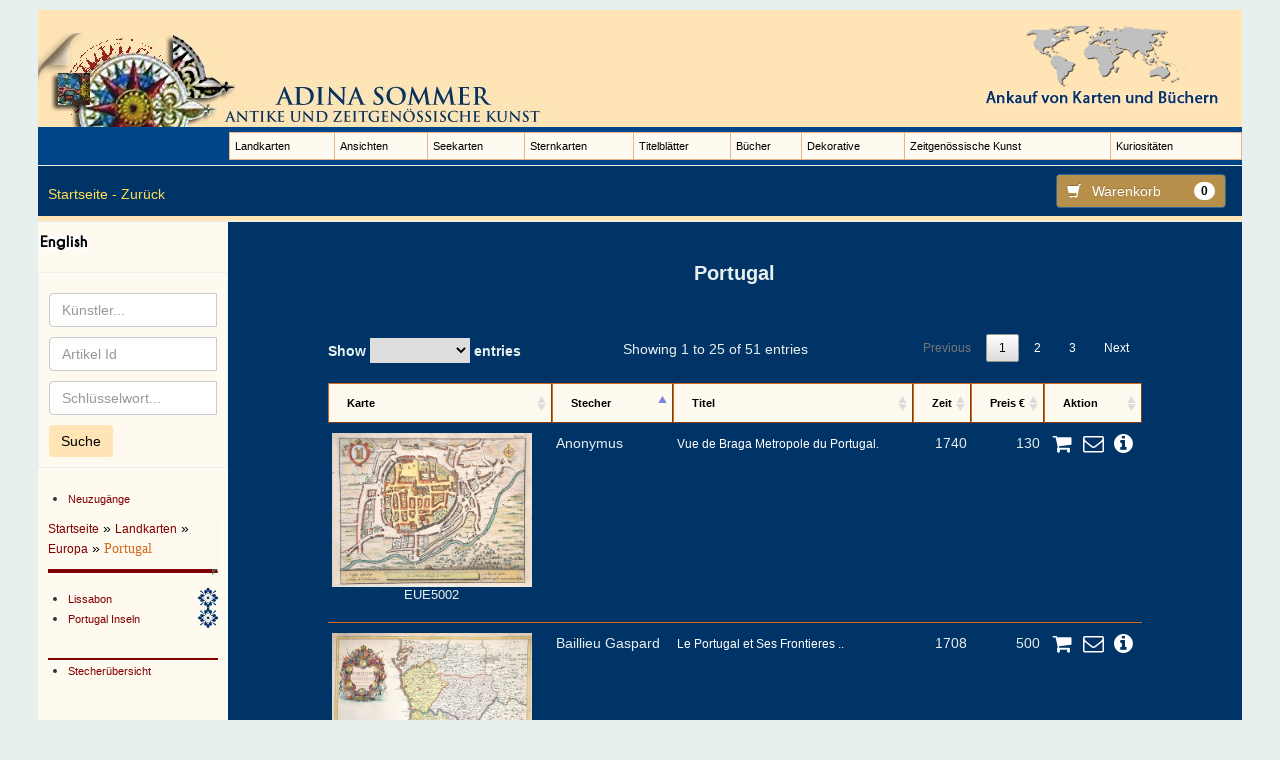

--- FILE ---
content_type: text/html; charset=UTF-8
request_url: https://www.asommer.de/category/landkarten/europa/portugal/
body_size: 123632
content:
<!DOCTYPE html>

    <script type="text/javascript">
        var site_lang = 'de';
    </script>

<html class="no-js" lang="de">
<!--<![endif]-->
<head>
    <meta charset="UTF-8">
    <meta http-equiv="X-UA-Compatible" content="IE=edge,chrome=1">
    <title>
    antike Karten Portugal - Antique Sommer &amp; Sapunaru KG-Adina Sommer, originale, antike Landkarten, Atlanten, Ansichten und dekorative Grafik    </title>
    <meta name="viewport" content="width=device-width">
    <link rel="profile" href="http://gmpg.org/xfn/11">
    <link rel="icon" href="/favicon.png" type="image/png">
    <link rel="pingback" href="https://www.asommer.de/xmlrpc.php">
    <meta name='robots' content='index, follow, max-image-preview:large, max-snippet:-1, max-video-preview:-1' />
	<style>img:is([sizes="auto" i], [sizes^="auto," i]) { contain-intrinsic-size: 3000px 1500px }</style>
	
	<!-- This site is optimized with the Yoast SEO plugin v26.4 - https://yoast.com/wordpress/plugins/seo/ -->
	<title>antike Karten Portugal - Antique Sommer &amp; Sapunaru KG-Adina Sommer, originale, antike Landkarten, Atlanten, Ansichten und dekorative Grafik</title>
	<link rel="canonical" href="https://www.asommer.de/category/landkarten/europa/portugal/" />
	<meta property="og:locale" content="de_DE" />
	<meta property="og:type" content="article" />
	<meta property="og:title" content="antike Karten Portugal - Antique Sommer &amp; Sapunaru KG-Adina Sommer, originale, antike Landkarten, Atlanten, Ansichten und dekorative Grafik" />
	<meta property="og:url" content="https://www.asommer.de/category/landkarten/europa/portugal/" />
	<meta property="og:site_name" content="Antique Sommer &amp; Sapunaru KG-Adina Sommer, originale, antike Landkarten, Atlanten, Ansichten und dekorative Grafik" />
	<meta name="twitter:card" content="summary_large_image" />
	<script type="application/ld+json" class="yoast-schema-graph">{"@context":"https://schema.org","@graph":[{"@type":"CollectionPage","@id":"https://www.asommer.de/category/landkarten/europa/portugal/","url":"https://www.asommer.de/category/landkarten/europa/portugal/","name":"antike Karten Portugal - Antique Sommer &amp; Sapunaru KG-Adina Sommer, originale, antike Landkarten, Atlanten, Ansichten und dekorative Grafik","isPartOf":{"@id":"https://www.asommer.de/#website"},"breadcrumb":{"@id":"https://www.asommer.de/category/landkarten/europa/portugal/#breadcrumb"},"inLanguage":"de"},{"@type":"BreadcrumbList","@id":"https://www.asommer.de/category/landkarten/europa/portugal/#breadcrumb","itemListElement":[{"@type":"ListItem","position":1,"name":"Startseite","item":"https://www.asommer.de/"},{"@type":"ListItem","position":2,"name":"Landkarten","item":"https://www.asommer.de/category/landkarten/"},{"@type":"ListItem","position":3,"name":"Europa","item":"https://www.asommer.de/category/landkarten/europa/"},{"@type":"ListItem","position":4,"name":"Portugal"}]},{"@type":"WebSite","@id":"https://www.asommer.de/#website","url":"https://www.asommer.de/","name":"Antique Sommer & Sapunaru KG-Adina Sommer, originale, antike Landkarten, Atlanten, Ansichten und dekorative Grafik","description":"Originale, antike Landkarten und Ansichten","publisher":{"@id":"https://www.asommer.de/#organization"},"potentialAction":[{"@type":"SearchAction","target":{"@type":"EntryPoint","urlTemplate":"https://www.asommer.de/?s={search_term_string}"},"query-input":{"@type":"PropertyValueSpecification","valueRequired":true,"valueName":"search_term_string"}}],"inLanguage":"de"},{"@type":"Organization","@id":"https://www.asommer.de/#organization","name":"Antique Sommer & Sapunaru KG-Adina Sommer, originale, antike Landkarten, Atlanten, Ansichten und dekorative Grafik","url":"https://www.asommer.de/","logo":{"@type":"ImageObject","inLanguage":"de","@id":"https://www.asommer.de/#/schema/logo/image/","url":"https://www.asommer.de/wp-content/uploads/2022/02/Favicon-Adina-Sommer.png","contentUrl":"https://www.asommer.de/wp-content/uploads/2022/02/Favicon-Adina-Sommer.png","width":250,"height":250,"caption":"Antique Sommer & Sapunaru KG-Adina Sommer, originale, antike Landkarten, Atlanten, Ansichten und dekorative Grafik"},"image":{"@id":"https://www.asommer.de/#/schema/logo/image/"}}]}</script>
	<!-- / Yoast SEO plugin. -->


<link rel="alternate" type="application/rss+xml" title="Antique Sommer &amp; Sapunaru KG-Adina Sommer, originale, antike Landkarten, Atlanten, Ansichten und dekorative Grafik &raquo; Feed" href="https://www.asommer.de/feed/" />
<link rel="alternate" type="application/rss+xml" title="Antique Sommer &amp; Sapunaru KG-Adina Sommer, originale, antike Landkarten, Atlanten, Ansichten und dekorative Grafik &raquo; Kommentar-Feed" href="https://www.asommer.de/comments/feed/" />
<link rel="alternate" type="application/rss+xml" title="Antique Sommer &amp; Sapunaru KG-Adina Sommer, originale, antike Landkarten, Atlanten, Ansichten und dekorative Grafik &raquo; Portugal Kategorie-Feed" href="https://www.asommer.de/category/landkarten/europa/portugal/feed/" />
<link rel='stylesheet' id='wp-block-library-css' href='https://www.asommer.de/wp-includes/css/dist/block-library/style.min.css?ver=6.8.3' type='text/css' media='all' />
<style id='classic-theme-styles-inline-css' type='text/css'>
/*! This file is auto-generated */
.wp-block-button__link{color:#fff;background-color:#32373c;border-radius:9999px;box-shadow:none;text-decoration:none;padding:calc(.667em + 2px) calc(1.333em + 2px);font-size:1.125em}.wp-block-file__button{background:#32373c;color:#fff;text-decoration:none}
</style>
<link rel='stylesheet' id='mediaelement-css' href='https://www.asommer.de/wp-includes/js/mediaelement/mediaelementplayer-legacy.min.css?ver=4.2.17' type='text/css' media='all' />
<link rel='stylesheet' id='wp-mediaelement-css' href='https://www.asommer.de/wp-includes/js/mediaelement/wp-mediaelement.min.css?ver=6.8.3' type='text/css' media='all' />
<link rel='stylesheet' id='view_editor_gutenberg_frontend_assets-css' href='https://www.asommer.de/wp-content/plugins/wp-views/public/css/views-frontend.css?ver=3.6.21' type='text/css' media='all' />
<style id='view_editor_gutenberg_frontend_assets-inline-css' type='text/css'>
.wpv-sort-list-dropdown.wpv-sort-list-dropdown-style-default > span.wpv-sort-list,.wpv-sort-list-dropdown.wpv-sort-list-dropdown-style-default .wpv-sort-list-item {border-color: #cdcdcd;}.wpv-sort-list-dropdown.wpv-sort-list-dropdown-style-default .wpv-sort-list-item a {color: #444;background-color: #fff;}.wpv-sort-list-dropdown.wpv-sort-list-dropdown-style-default a:hover,.wpv-sort-list-dropdown.wpv-sort-list-dropdown-style-default a:focus {color: #000;background-color: #eee;}.wpv-sort-list-dropdown.wpv-sort-list-dropdown-style-default .wpv-sort-list-item.wpv-sort-list-current a {color: #000;background-color: #eee;}
.wpv-sort-list-dropdown.wpv-sort-list-dropdown-style-default > span.wpv-sort-list,.wpv-sort-list-dropdown.wpv-sort-list-dropdown-style-default .wpv-sort-list-item {border-color: #cdcdcd;}.wpv-sort-list-dropdown.wpv-sort-list-dropdown-style-default .wpv-sort-list-item a {color: #444;background-color: #fff;}.wpv-sort-list-dropdown.wpv-sort-list-dropdown-style-default a:hover,.wpv-sort-list-dropdown.wpv-sort-list-dropdown-style-default a:focus {color: #000;background-color: #eee;}.wpv-sort-list-dropdown.wpv-sort-list-dropdown-style-default .wpv-sort-list-item.wpv-sort-list-current a {color: #000;background-color: #eee;}.wpv-sort-list-dropdown.wpv-sort-list-dropdown-style-grey > span.wpv-sort-list,.wpv-sort-list-dropdown.wpv-sort-list-dropdown-style-grey .wpv-sort-list-item {border-color: #cdcdcd;}.wpv-sort-list-dropdown.wpv-sort-list-dropdown-style-grey .wpv-sort-list-item a {color: #444;background-color: #eeeeee;}.wpv-sort-list-dropdown.wpv-sort-list-dropdown-style-grey a:hover,.wpv-sort-list-dropdown.wpv-sort-list-dropdown-style-grey a:focus {color: #000;background-color: #e5e5e5;}.wpv-sort-list-dropdown.wpv-sort-list-dropdown-style-grey .wpv-sort-list-item.wpv-sort-list-current a {color: #000;background-color: #e5e5e5;}
.wpv-sort-list-dropdown.wpv-sort-list-dropdown-style-default > span.wpv-sort-list,.wpv-sort-list-dropdown.wpv-sort-list-dropdown-style-default .wpv-sort-list-item {border-color: #cdcdcd;}.wpv-sort-list-dropdown.wpv-sort-list-dropdown-style-default .wpv-sort-list-item a {color: #444;background-color: #fff;}.wpv-sort-list-dropdown.wpv-sort-list-dropdown-style-default a:hover,.wpv-sort-list-dropdown.wpv-sort-list-dropdown-style-default a:focus {color: #000;background-color: #eee;}.wpv-sort-list-dropdown.wpv-sort-list-dropdown-style-default .wpv-sort-list-item.wpv-sort-list-current a {color: #000;background-color: #eee;}.wpv-sort-list-dropdown.wpv-sort-list-dropdown-style-grey > span.wpv-sort-list,.wpv-sort-list-dropdown.wpv-sort-list-dropdown-style-grey .wpv-sort-list-item {border-color: #cdcdcd;}.wpv-sort-list-dropdown.wpv-sort-list-dropdown-style-grey .wpv-sort-list-item a {color: #444;background-color: #eeeeee;}.wpv-sort-list-dropdown.wpv-sort-list-dropdown-style-grey a:hover,.wpv-sort-list-dropdown.wpv-sort-list-dropdown-style-grey a:focus {color: #000;background-color: #e5e5e5;}.wpv-sort-list-dropdown.wpv-sort-list-dropdown-style-grey .wpv-sort-list-item.wpv-sort-list-current a {color: #000;background-color: #e5e5e5;}.wpv-sort-list-dropdown.wpv-sort-list-dropdown-style-blue > span.wpv-sort-list,.wpv-sort-list-dropdown.wpv-sort-list-dropdown-style-blue .wpv-sort-list-item {border-color: #0099cc;}.wpv-sort-list-dropdown.wpv-sort-list-dropdown-style-blue .wpv-sort-list-item a {color: #444;background-color: #cbddeb;}.wpv-sort-list-dropdown.wpv-sort-list-dropdown-style-blue a:hover,.wpv-sort-list-dropdown.wpv-sort-list-dropdown-style-blue a:focus {color: #000;background-color: #95bedd;}.wpv-sort-list-dropdown.wpv-sort-list-dropdown-style-blue .wpv-sort-list-item.wpv-sort-list-current a {color: #000;background-color: #95bedd;}
</style>
<style id='global-styles-inline-css' type='text/css'>
:root{--wp--preset--aspect-ratio--square: 1;--wp--preset--aspect-ratio--4-3: 4/3;--wp--preset--aspect-ratio--3-4: 3/4;--wp--preset--aspect-ratio--3-2: 3/2;--wp--preset--aspect-ratio--2-3: 2/3;--wp--preset--aspect-ratio--16-9: 16/9;--wp--preset--aspect-ratio--9-16: 9/16;--wp--preset--color--black: #000000;--wp--preset--color--cyan-bluish-gray: #abb8c3;--wp--preset--color--white: #ffffff;--wp--preset--color--pale-pink: #f78da7;--wp--preset--color--vivid-red: #cf2e2e;--wp--preset--color--luminous-vivid-orange: #ff6900;--wp--preset--color--luminous-vivid-amber: #fcb900;--wp--preset--color--light-green-cyan: #7bdcb5;--wp--preset--color--vivid-green-cyan: #00d084;--wp--preset--color--pale-cyan-blue: #8ed1fc;--wp--preset--color--vivid-cyan-blue: #0693e3;--wp--preset--color--vivid-purple: #9b51e0;--wp--preset--gradient--vivid-cyan-blue-to-vivid-purple: linear-gradient(135deg,rgba(6,147,227,1) 0%,rgb(155,81,224) 100%);--wp--preset--gradient--light-green-cyan-to-vivid-green-cyan: linear-gradient(135deg,rgb(122,220,180) 0%,rgb(0,208,130) 100%);--wp--preset--gradient--luminous-vivid-amber-to-luminous-vivid-orange: linear-gradient(135deg,rgba(252,185,0,1) 0%,rgba(255,105,0,1) 100%);--wp--preset--gradient--luminous-vivid-orange-to-vivid-red: linear-gradient(135deg,rgba(255,105,0,1) 0%,rgb(207,46,46) 100%);--wp--preset--gradient--very-light-gray-to-cyan-bluish-gray: linear-gradient(135deg,rgb(238,238,238) 0%,rgb(169,184,195) 100%);--wp--preset--gradient--cool-to-warm-spectrum: linear-gradient(135deg,rgb(74,234,220) 0%,rgb(151,120,209) 20%,rgb(207,42,186) 40%,rgb(238,44,130) 60%,rgb(251,105,98) 80%,rgb(254,248,76) 100%);--wp--preset--gradient--blush-light-purple: linear-gradient(135deg,rgb(255,206,236) 0%,rgb(152,150,240) 100%);--wp--preset--gradient--blush-bordeaux: linear-gradient(135deg,rgb(254,205,165) 0%,rgb(254,45,45) 50%,rgb(107,0,62) 100%);--wp--preset--gradient--luminous-dusk: linear-gradient(135deg,rgb(255,203,112) 0%,rgb(199,81,192) 50%,rgb(65,88,208) 100%);--wp--preset--gradient--pale-ocean: linear-gradient(135deg,rgb(255,245,203) 0%,rgb(182,227,212) 50%,rgb(51,167,181) 100%);--wp--preset--gradient--electric-grass: linear-gradient(135deg,rgb(202,248,128) 0%,rgb(113,206,126) 100%);--wp--preset--gradient--midnight: linear-gradient(135deg,rgb(2,3,129) 0%,rgb(40,116,252) 100%);--wp--preset--font-size--small: 13px;--wp--preset--font-size--medium: 20px;--wp--preset--font-size--large: 36px;--wp--preset--font-size--x-large: 42px;--wp--preset--spacing--20: 0.44rem;--wp--preset--spacing--30: 0.67rem;--wp--preset--spacing--40: 1rem;--wp--preset--spacing--50: 1.5rem;--wp--preset--spacing--60: 2.25rem;--wp--preset--spacing--70: 3.38rem;--wp--preset--spacing--80: 5.06rem;--wp--preset--shadow--natural: 6px 6px 9px rgba(0, 0, 0, 0.2);--wp--preset--shadow--deep: 12px 12px 50px rgba(0, 0, 0, 0.4);--wp--preset--shadow--sharp: 6px 6px 0px rgba(0, 0, 0, 0.2);--wp--preset--shadow--outlined: 6px 6px 0px -3px rgba(255, 255, 255, 1), 6px 6px rgba(0, 0, 0, 1);--wp--preset--shadow--crisp: 6px 6px 0px rgba(0, 0, 0, 1);}:where(.is-layout-flex){gap: 0.5em;}:where(.is-layout-grid){gap: 0.5em;}body .is-layout-flex{display: flex;}.is-layout-flex{flex-wrap: wrap;align-items: center;}.is-layout-flex > :is(*, div){margin: 0;}body .is-layout-grid{display: grid;}.is-layout-grid > :is(*, div){margin: 0;}:where(.wp-block-columns.is-layout-flex){gap: 2em;}:where(.wp-block-columns.is-layout-grid){gap: 2em;}:where(.wp-block-post-template.is-layout-flex){gap: 1.25em;}:where(.wp-block-post-template.is-layout-grid){gap: 1.25em;}.has-black-color{color: var(--wp--preset--color--black) !important;}.has-cyan-bluish-gray-color{color: var(--wp--preset--color--cyan-bluish-gray) !important;}.has-white-color{color: var(--wp--preset--color--white) !important;}.has-pale-pink-color{color: var(--wp--preset--color--pale-pink) !important;}.has-vivid-red-color{color: var(--wp--preset--color--vivid-red) !important;}.has-luminous-vivid-orange-color{color: var(--wp--preset--color--luminous-vivid-orange) !important;}.has-luminous-vivid-amber-color{color: var(--wp--preset--color--luminous-vivid-amber) !important;}.has-light-green-cyan-color{color: var(--wp--preset--color--light-green-cyan) !important;}.has-vivid-green-cyan-color{color: var(--wp--preset--color--vivid-green-cyan) !important;}.has-pale-cyan-blue-color{color: var(--wp--preset--color--pale-cyan-blue) !important;}.has-vivid-cyan-blue-color{color: var(--wp--preset--color--vivid-cyan-blue) !important;}.has-vivid-purple-color{color: var(--wp--preset--color--vivid-purple) !important;}.has-black-background-color{background-color: var(--wp--preset--color--black) !important;}.has-cyan-bluish-gray-background-color{background-color: var(--wp--preset--color--cyan-bluish-gray) !important;}.has-white-background-color{background-color: var(--wp--preset--color--white) !important;}.has-pale-pink-background-color{background-color: var(--wp--preset--color--pale-pink) !important;}.has-vivid-red-background-color{background-color: var(--wp--preset--color--vivid-red) !important;}.has-luminous-vivid-orange-background-color{background-color: var(--wp--preset--color--luminous-vivid-orange) !important;}.has-luminous-vivid-amber-background-color{background-color: var(--wp--preset--color--luminous-vivid-amber) !important;}.has-light-green-cyan-background-color{background-color: var(--wp--preset--color--light-green-cyan) !important;}.has-vivid-green-cyan-background-color{background-color: var(--wp--preset--color--vivid-green-cyan) !important;}.has-pale-cyan-blue-background-color{background-color: var(--wp--preset--color--pale-cyan-blue) !important;}.has-vivid-cyan-blue-background-color{background-color: var(--wp--preset--color--vivid-cyan-blue) !important;}.has-vivid-purple-background-color{background-color: var(--wp--preset--color--vivid-purple) !important;}.has-black-border-color{border-color: var(--wp--preset--color--black) !important;}.has-cyan-bluish-gray-border-color{border-color: var(--wp--preset--color--cyan-bluish-gray) !important;}.has-white-border-color{border-color: var(--wp--preset--color--white) !important;}.has-pale-pink-border-color{border-color: var(--wp--preset--color--pale-pink) !important;}.has-vivid-red-border-color{border-color: var(--wp--preset--color--vivid-red) !important;}.has-luminous-vivid-orange-border-color{border-color: var(--wp--preset--color--luminous-vivid-orange) !important;}.has-luminous-vivid-amber-border-color{border-color: var(--wp--preset--color--luminous-vivid-amber) !important;}.has-light-green-cyan-border-color{border-color: var(--wp--preset--color--light-green-cyan) !important;}.has-vivid-green-cyan-border-color{border-color: var(--wp--preset--color--vivid-green-cyan) !important;}.has-pale-cyan-blue-border-color{border-color: var(--wp--preset--color--pale-cyan-blue) !important;}.has-vivid-cyan-blue-border-color{border-color: var(--wp--preset--color--vivid-cyan-blue) !important;}.has-vivid-purple-border-color{border-color: var(--wp--preset--color--vivid-purple) !important;}.has-vivid-cyan-blue-to-vivid-purple-gradient-background{background: var(--wp--preset--gradient--vivid-cyan-blue-to-vivid-purple) !important;}.has-light-green-cyan-to-vivid-green-cyan-gradient-background{background: var(--wp--preset--gradient--light-green-cyan-to-vivid-green-cyan) !important;}.has-luminous-vivid-amber-to-luminous-vivid-orange-gradient-background{background: var(--wp--preset--gradient--luminous-vivid-amber-to-luminous-vivid-orange) !important;}.has-luminous-vivid-orange-to-vivid-red-gradient-background{background: var(--wp--preset--gradient--luminous-vivid-orange-to-vivid-red) !important;}.has-very-light-gray-to-cyan-bluish-gray-gradient-background{background: var(--wp--preset--gradient--very-light-gray-to-cyan-bluish-gray) !important;}.has-cool-to-warm-spectrum-gradient-background{background: var(--wp--preset--gradient--cool-to-warm-spectrum) !important;}.has-blush-light-purple-gradient-background{background: var(--wp--preset--gradient--blush-light-purple) !important;}.has-blush-bordeaux-gradient-background{background: var(--wp--preset--gradient--blush-bordeaux) !important;}.has-luminous-dusk-gradient-background{background: var(--wp--preset--gradient--luminous-dusk) !important;}.has-pale-ocean-gradient-background{background: var(--wp--preset--gradient--pale-ocean) !important;}.has-electric-grass-gradient-background{background: var(--wp--preset--gradient--electric-grass) !important;}.has-midnight-gradient-background{background: var(--wp--preset--gradient--midnight) !important;}.has-small-font-size{font-size: var(--wp--preset--font-size--small) !important;}.has-medium-font-size{font-size: var(--wp--preset--font-size--medium) !important;}.has-large-font-size{font-size: var(--wp--preset--font-size--large) !important;}.has-x-large-font-size{font-size: var(--wp--preset--font-size--x-large) !important;}
:where(.wp-block-post-template.is-layout-flex){gap: 1.25em;}:where(.wp-block-post-template.is-layout-grid){gap: 1.25em;}
:where(.wp-block-columns.is-layout-flex){gap: 2em;}:where(.wp-block-columns.is-layout-grid){gap: 2em;}
:root :where(.wp-block-pullquote){font-size: 1.5em;line-height: 1.6;}
</style>
<link rel='stylesheet' id='contact-form-7-bootstrap-style-css' href='https://www.asommer.de/wp-content/plugins/bootstrap-for-contact-form-7/assets/dist/css/style.min.css?ver=6.8.3' type='text/css' media='all' />
<link rel='stylesheet' id='zoom_openseadragon-css' href='https://www.asommer.de/wp-content/plugins/zoom-openseadragon/css/style.css?ver=6.8.3' type='text/css' media='all' />
<link rel='stylesheet' id='bootstrap-style-css' href='https://www.asommer.de/wp-content/themes/asommer/css/bootstrap.min.css?ver=6.8.3' type='text/css' media='all' />
<link rel='stylesheet' id='bootstrap-theme-style-css' href='https://www.asommer.de/wp-content/themes/asommer/css/bootstrap-theme.min.css?ver=6.8.3' type='text/css' media='all' />
<link rel='stylesheet' id='fontawesome-style-css' href='https://www.asommer.de/wp-content/themes/asommer/css/font-awesome.min.css?ver=6.8.3' type='text/css' media='all' />
<link rel='stylesheet' id='main-style-css' href='https://www.asommer.de/wp-content/themes/asommer/css/main.css?ver=6.8.3' type='text/css' media='all' />
<link rel='stylesheet' id='custom-style-css' href='https://www.asommer.de/wp-content/themes/asommer/css/style.css?ver=6.8.3' type='text/css' media='all' />
<link rel='stylesheet' id='bootstrap-basic-style-css' href='https://www.asommer.de/wp-content/themes/asommer/style.css?ver=6.8.3' type='text/css' media='all' />
<script type="text/javascript" src="https://www.asommer.de/wp-content/plugins/wp-views/vendor/toolset/common-es/public/toolset-common-es-frontend.js?ver=175000" id="toolset-common-es-frontend-js"></script>
<script type="text/javascript" src="https://www.asommer.de/wp-includes/js/jquery/jquery.min.js?ver=3.7.1" id="jquery-core-js"></script>
<script type="text/javascript" src="https://www.asommer.de/wp-includes/js/jquery/jquery-migrate.min.js?ver=3.4.1" id="jquery-migrate-js"></script>
<script type="text/javascript" src="https://www.asommer.de/wp-content/plugins/wp-jquery-datatable/js/jquery.dataTables.js?ver=6.8.3" id="jdt-js-datatables-js"></script>
<script type="text/javascript" src="https://www.asommer.de/wp-content/themes/asommer/js/vendor/modernizr.min.js?ver=6.8.3" id="modernizr-script-js"></script>
<script type="text/javascript" src="https://www.asommer.de/wp-content/themes/asommer/js/vendor/respond.min.js?ver=6.8.3" id="respond-script-js"></script>
<script type="text/javascript" src="https://www.asommer.de/wp-content/themes/asommer/js/vendor/html5shiv.js?ver=6.8.3" id="html5-shiv-script-js"></script>
<script type="text/javascript" src="https://www.asommer.de/wp-content/themes/asommer/js/vendor/bootstrap.min.js?ver=6.8.3" id="bootstrap-script-js"></script>
<script type="text/javascript" src="https://www.asommer.de/wp-content/themes/asommer/js/main.js?ver=6.8.3" id="main-script-js"></script>
<link rel="https://api.w.org/" href="https://www.asommer.de/wp-json/" /><link rel="alternate" title="JSON" type="application/json" href="https://www.asommer.de/wp-json/wp/v2/categories/136431" /><link rel="EditURI" type="application/rsd+xml" title="RSD" href="https://www.asommer.de/xmlrpc.php?rsd" />
<meta name="generator" content="WordPress 6.8.3" />
<!-- HFCM by 99 Robots - Snippet # 1: Google Search Console -->
<meta name="google-site-verification" content="Ce2rZnpKi96X3zR_gDrEHgmQ2cdb1jMoa3NBVIrdeYA" />
<!-- /end HFCM by 99 Robots -->
<link rel="alternate" href="https://www.asommer.de/category/landkarten/europa/portugal/" hreflang="x-default" />
		<style type="text/css">
			div.wpcf7 .ajax-loader {
				background-image: url('https://www.asommer.de/wp-content/plugins/contact-form-7/images/ajax-loader.gif');
			}
		</style>
		 <script> window.addEventListener("load",function(){ var c={script:false,link:false}; function ls(s) { if(!['script','link'].includes(s)||c[s]){return;}c[s]=true; var d=document,f=d.getElementsByTagName(s)[0],j=d.createElement(s); if(s==='script'){j.async=true;j.src='https://www.asommer.de/wp-content/plugins/wp-views/vendor/toolset/blocks/public/js/frontend.js?v=1.6.17';}else{ j.rel='stylesheet';j.href='https://www.asommer.de/wp-content/plugins/wp-views/vendor/toolset/blocks/public/css/style.css?v=1.6.17';} f.parentNode.insertBefore(j, f); }; function ex(){ls('script');ls('link')} window.addEventListener("scroll", ex, {once: true}); if (('IntersectionObserver' in window) && ('IntersectionObserverEntry' in window) && ('intersectionRatio' in window.IntersectionObserverEntry.prototype)) { var i = 0, fb = document.querySelectorAll("[class^='tb-']"), o = new IntersectionObserver(es => { es.forEach(e => { o.unobserve(e.target); if (e.intersectionRatio > 0) { ex();o.disconnect();}else{ i++;if(fb.length>i){o.observe(fb[i])}} }) }); if (fb.length) { o.observe(fb[i]) } } }) </script>
	<noscript>
		<link rel="stylesheet" href="https://www.asommer.de/wp-content/plugins/wp-views/vendor/toolset/blocks/public/css/style.css">
	</noscript>    <link rel="stylesheet" href="/wp-content/themes/asommer/css/magnifier.css">
    <script src="https://www.asommer.de/wp-content/plugins/zoom-openseadragon/js/openseadragon.min.js" type="text/javascript">
    </script>
    <link rel='stylesheet' id='zoom_openseadragon-css'  href='https://www.asommer.de/wp-content/plugins/zoom-openseadragon/css/style.css?ver=4.9.2' type='text/css' media='all' />
    <!--[if lt IE 7]>  <html class="no-js lt-ie9 lt-ie8 lt-ie7" lang="de"> <![endif]-->
<!--[if IE 7]>     <html class="no-js lt-ie9 lt-ie8" lang="de"> <![endif]-->
<!--[if IE 8]>     <html class="no-js lt-ie9" lang="de"> <![endif]-->
<!--[if gt IE 8]><!-->
</head>

<body class="archive category category-portugal category-136431 wp-theme-asommer">
    <div id="icons_container"></div>
    <div id="nav_container"></div>

<div class="container-fluid page-container">
<header role="banner">
    <div class="row site-branding">
    <div class="col-md-12" style="background:#FFE4B5; -webkit-box-shadow: 1px 1px 2px rgba(0,0,0,.3);    -moz-box-shadow: 1px 1px 2px rgba(0,0,0,.3);    box-shadow: 1px 1px 2px rgba(0,0,0,.3);">
    <div class="row header_content">
        <div class="col-xs-12 col-sm-6 col-md-3">
                        <a href="https://www.asommer.de/" title="Home" rel="home"><img src="https://www.asommer.de/wp-content/themes/asommer/img/logo_dt.jpg" alt="Home"></a>
                    </div>
        <div class="header-info-wrapper">
            <div class="col-md-3 hidden-xs hidden-sm">
                <img src="https://www.asommer.de/wp-content/themes/asommer/img/sellbooksgerman.png" alt="Ankauf von Karten und Büchern">            </div>
            <div class="col-md-3 hidden-xs hidden-sm">
            </div>
        </div>
    </div>
    <div class="row header-navigation">
        <div class="col-md-12 page-header-top-right">
            <div class="row main-navigation ">
                <div class="col-md-10 knick-left" style="padding:0px;">
                    <nav class="navbar navbar-asommer-second" role="navigation">
                        <div class="navbar-header">
                        <button type="button" class="navbar-toggle" data-toggle="collapse" data-target=".navbar-primary-collapse">
                        <span class="sr-only">Toggle navigation</span>
                        <span class="icon-bar"></span>
                        <span class="icon-bar"></span>
                        <span class="icon-bar"></span>
                        </button>
                        </div>

                    <div class="collapse navbar-collapse navbar-primary-collapse">
                    <ul id="menu-menuheader" class="nav navbar-nav"><li id="menu-item-125982" class="menu-item menu-item-type-taxonomy menu-item-object-category current-category-ancestor menu-item-has-children menu-item-125982 dropdown" data-dropdown="dropdown"><a href="https://www.asommer.de/category/landkarten/" class="dropdown-toggle">Landkarten<span class="caret"></span></a><ul class="sub-menu dropdown-menu"><li id="menu-item-136396" class="menu-item menu-item-type-post_type menu-item-object-page menu-item-136396">
                                    <a href="https://www.asommer.de/category/landkarten/afrika/">Afrika</a></li><li id="menu-item-136424" class="menu-item menu-item-type-post_type menu-item-object-page menu-item-136424">
                                    <a href="https://www.asommer.de/category/landkarten/amerika/">Amerika</a></li><li id="menu-item-136469" class="menu-item menu-item-type-post_type menu-item-object-page menu-item-136469">
                                    <a href="https://www.asommer.de/category/landkarten/asien/">Asien</a></li><li id="menu-item-136414" class="menu-item menu-item-type-post_type menu-item-object-page menu-item-136414">
                                    <a href="https://www.asommer.de/category/landkarten/europa/">Europa</a></li><li id="menu-item-136632" class="menu-item menu-item-type-post_type menu-item-object-page menu-item-136632">
                                    <a href="https://www.asommer.de/category/landkarten/ozeanien-landkarten-9/">Ozeanien</a></li><li id="menu-item-137346" class="menu-item menu-item-type-post_type menu-item-object-page menu-item-137346">
                                    <a href="https://www.asommer.de/category/landkarten/pole-landkarten-9/">Pole</a></li><li id="menu-item-137352" class="menu-item menu-item-type-post_type menu-item-object-page menu-item-137352">
                                    <a href="https://www.asommer.de/category/landkarten/welt/">Welt</a></li></ul></li><li id="menu-item-125972" class="menu-item menu-item-type-taxonomy menu-item-object-category current-category-ancestor menu-item-has-children menu-item-125972 dropdown" data-dropdown="dropdown"><a href="https://www.asommer.de/category/ansichten/" class="dropdown-toggle">Ansichten<span class="caret"></span></a><ul class="sub-menu dropdown-menu"><li id="menu-item-136406" class="menu-item menu-item-type-post_type menu-item-object-page menu-item-136406">
                                    <a href="https://www.asommer.de/category/ansichten/afrika-ansichten-10/">Afrika</a></li><li id="menu-item-136459" class="menu-item menu-item-type-post_type menu-item-object-page menu-item-136459">
                                    <a href="https://www.asommer.de/category/ansichten/amerika-ansichten-9/">Amerika</a></li><li id="menu-item-136614" class="menu-item menu-item-type-post_type menu-item-object-page menu-item-136614">
                                    <a href="https://www.asommer.de/category/ansichten/asien-ansichten-9/">Asien</a></li><li id="menu-item-136439" class="menu-item menu-item-type-post_type menu-item-object-page menu-item-136439">
                                    <a href="https://www.asommer.de/category/ansichten/europa-ansichten-9/">Europa</a></li><li id="menu-item-136530" class="menu-item menu-item-type-post_type menu-item-object-page menu-item-136530">
                                    <a href="https://www.asommer.de/category/ansichten/ozeanien/">Ozeanien</a></li><li id="menu-item-137295" class="menu-item menu-item-type-post_type menu-item-object-page menu-item-137295">
                                    <a href="https://www.asommer.de/category/ansichten/pole/">Pole</a></li></ul></li><li id="menu-item-126204" class="menu-item menu-item-type-taxonomy menu-item-object-category current-category-ancestor menu-item-has-children menu-item-126204 dropdown" data-dropdown="dropdown"><a href="https://www.asommer.de/category/seekarten/" class="dropdown-toggle">Seekarten<span class="caret"></span></a><ul class="sub-menu dropdown-menu"><li id="menu-item-137291" class="menu-item menu-item-type-post_type menu-item-object-page menu-item-137291">
                                    <a href="https://www.asommer.de/category/seekarten/amerika-seekarten-9/">Amerika</a></li><li id="menu-item-137347" class="menu-item menu-item-type-post_type menu-item-object-page menu-item-137347">
                                    <a href="https://www.asommer.de/category/seekarten/arktischer-ozean/">Arktischer Ozean</a></li><li id="menu-item-137292" class="menu-item menu-item-type-post_type menu-item-object-page menu-item-137292">
                                    <a href="https://www.asommer.de/category/seekarten/atlantik/">Atlantik</a></li><li id="menu-item-137344" class="menu-item menu-item-type-post_type menu-item-object-page menu-item-137344">
                                    <a href="https://www.asommer.de/category/seekarten/beringmeer/">Beringmeer</a></li><li id="menu-item-137284" class="menu-item menu-item-type-post_type menu-item-object-page menu-item-137284">
                                    <a href="https://www.asommer.de/category/seekarten/europaeische-meere/">Europäische Meere</a></li><li id="menu-item-137290" class="menu-item menu-item-type-post_type menu-item-object-page menu-item-137290">
                                    <a href="https://www.asommer.de/category/seekarten/indischer-ozean/">Indischer Ozean</a></li><li id="menu-item-137343" class="menu-item menu-item-type-post_type menu-item-object-page menu-item-137343">
                                    <a href="https://www.asommer.de/category/seekarten/pazifischer-ozean/">Pazifischer Ozean</a></li><li id="menu-item-137349" class="menu-item menu-item-type-post_type menu-item-object-page menu-item-137349">
                                    <a href="https://www.asommer.de/category/seekarten/rotes-meer/">Rotes Meer</a></li></ul></li><li id="menu-item-126195" class="menu-item menu-item-type-taxonomy menu-item-object-category menu-item-126195"><a href="https://www.asommer.de/category/sternkarten/" >Sternkarten</a></li><li id="menu-item-126663" class="menu-item menu-item-type-taxonomy menu-item-object-category menu-item-126663"><a href="https://www.asommer.de/category/titelblaetter/" >Titelblätter</a></li><li id="menu-item-126210" class="menu-item menu-item-type-taxonomy menu-item-object-category current-category-ancestor menu-item-has-children menu-item-126210 dropdown" data-dropdown="dropdown"><a href="https://www.asommer.de/category/buecher/" class="dropdown-toggle">Bücher<span class="caret"></span></a><ul class="sub-menu dropdown-menu"><li id="menu-item-136743" class="menu-item menu-item-type-post_type menu-item-object-page menu-item-136743">
                                    <a href="https://www.asommer.de/category/buecher/atlanten/">Atlanten</a></li><li id="menu-item-136769" class="menu-item menu-item-type-post_type menu-item-object-page menu-item-136769">
                                    <a href="https://www.asommer.de/category/buecher/biograpfie/">Biograpfie</a></li><li id="menu-item-136765" class="menu-item menu-item-type-post_type menu-item-object-page menu-item-136765">
                                    <a href="https://www.asommer.de/category/buecher/botanik/">Botanik</a></li><li id="menu-item-136783" class="menu-item menu-item-type-post_type menu-item-object-page menu-item-136783">
                                    <a href="https://www.asommer.de/category/buecher/erfindungen-handwerk/">Erfindungen- Handwerk</a></li><li id="menu-item-137314" class="menu-item menu-item-type-post_type menu-item-object-page menu-item-137314">
                                    <a href="https://www.asommer.de/category/buecher/fachbuecher-faksimile/">Fachbücher-Faksimile</a></li><li id="menu-item-136776" class="menu-item menu-item-type-post_type menu-item-object-page menu-item-136776">
                                    <a href="https://www.asommer.de/category/buecher/geschichte/">Geschichte</a></li><li id="menu-item-136785" class="menu-item menu-item-type-post_type menu-item-object-page menu-item-136785">
                                    <a href="https://www.asommer.de/category/buecher/heraldik-buecher-9/">Heraldik</a></li><li id="menu-item-136775" class="menu-item menu-item-type-post_type menu-item-object-page menu-item-136775">
                                    <a href="https://www.asommer.de/category/buecher/karikatur/">Karikatur</a></li><li id="menu-item-136777" class="menu-item menu-item-type-post_type menu-item-object-page menu-item-136777">
                                    <a href="https://www.asommer.de/category/buecher/kunst/">Kunst</a></li><li id="menu-item-136781" class="menu-item menu-item-type-post_type menu-item-object-page menu-item-136781">
                                    <a href="https://www.asommer.de/category/buecher/medizin/">Medizin</a></li><li id="menu-item-136780" class="menu-item menu-item-type-post_type menu-item-object-page menu-item-136780">
                                    <a href="https://www.asommer.de/category/buecher/mode-kostueme/">Mode-Kostüme</a></li><li id="menu-item-136768" class="menu-item menu-item-type-post_type menu-item-object-page menu-item-136768">
                                    <a href="https://www.asommer.de/category/buecher/musik-theater/">Musik-Theater</a></li><li id="menu-item-136787" class="menu-item menu-item-type-post_type menu-item-object-page menu-item-136787">
                                    <a href="https://www.asommer.de/category/buecher/poesie-geschichten/">Poesie-Geschichten</a></li><li id="menu-item-136737" class="menu-item menu-item-type-post_type menu-item-object-page menu-item-136737">
                                    <a href="https://www.asommer.de/category/buecher/reise-staedtebeschreibung/">Reise-Städtebeschreibung</a></li><li id="menu-item-136772" class="menu-item menu-item-type-post_type menu-item-object-page menu-item-136772">
                                    <a href="https://www.asommer.de/category/buecher/schlachten-militaer/">Schlachten-Militär</a></li><li id="menu-item-136766" class="menu-item menu-item-type-post_type menu-item-object-page menu-item-136766">
                                    <a href="https://www.asommer.de/category/buecher/sport-spiel/">Sport/Spiel</a></li><li id="menu-item-136741" class="menu-item menu-item-type-post_type menu-item-object-page menu-item-136741">
                                    <a href="https://www.asommer.de/category/buecher/theologie/">Theologie</a></li><li id="menu-item-136744" class="menu-item menu-item-type-post_type menu-item-object-page menu-item-136744">
                                    <a href="https://www.asommer.de/category/buecher/tiere/">Tiere</a></li></ul></li><li id="menu-item-126002" class="menu-item menu-item-type-taxonomy menu-item-object-category current-category-ancestor menu-item-has-children menu-item-126002 dropdown" data-dropdown="dropdown"><a href="https://www.asommer.de/category/dekorative/" class="dropdown-toggle">Dekorative<span class="caret"></span></a><ul class="sub-menu dropdown-menu"><li id="menu-item-136791" class="menu-item menu-item-type-post_type menu-item-object-page menu-item-136791">
                                    <a href="https://www.asommer.de/category/dekorative/berufe/">Berufe</a></li><li id="menu-item-136826" class="menu-item menu-item-type-post_type menu-item-object-page menu-item-136826">
                                    <a href="https://www.asommer.de/category/dekorative/biblische-szenen/">Biblische Szenen</a></li><li id="menu-item-136857" class="menu-item menu-item-type-post_type menu-item-object-page menu-item-136857">
                                    <a href="https://www.asommer.de/category/dekorative/erfindungen-handwerk-dekorative-9/">Erfindungen- Handwerk</a></li><li id="menu-item-136838" class="menu-item menu-item-type-post_type menu-item-object-page menu-item-136838">
                                    <a href="https://www.asommer.de/category/dekorative/erotika/">Erotika</a></li><li id="menu-item-136790" class="menu-item menu-item-type-post_type menu-item-object-page menu-item-136790">
                                    <a href="https://www.asommer.de/category/dekorative/fahrrad-und-automobil/">Fahrrad und Automobil</a></li><li id="menu-item-136821" class="menu-item menu-item-type-post_type menu-item-object-page menu-item-136821">
                                    <a href="https://www.asommer.de/category/dekorative/figuren-portraits/">Figuren-Portraits</a></li><li id="menu-item-136823" class="menu-item menu-item-type-post_type menu-item-object-page menu-item-136823">
                                    <a href="https://www.asommer.de/category/dekorative/genre/">Genre</a></li><li id="menu-item-137082" class="menu-item menu-item-type-post_type menu-item-object-page menu-item-137082">
                                    <a href="https://www.asommer.de/category/dekorative/geschichte-dekorative-9/">Geschichte</a></li><li id="menu-item-136745" class="menu-item menu-item-type-post_type menu-item-object-page menu-item-136745">
                                    <a href="https://www.asommer.de/category/dekorative/heraldik/">Heraldik</a></li><li id="menu-item-136789" class="menu-item menu-item-type-post_type menu-item-object-page menu-item-136789">
                                    <a href="https://www.asommer.de/category/dekorative/inkunabel-schriften/">Inkunabel/Schriften</a></li><li id="menu-item-136827" class="menu-item menu-item-type-post_type menu-item-object-page menu-item-136827">
                                    <a href="https://www.asommer.de/category/dekorative/jagd/">Jagd</a></li><li id="menu-item-136825" class="menu-item menu-item-type-post_type menu-item-object-page menu-item-136825">
                                    <a href="https://www.asommer.de/category/dekorative/jahreszeiten/">Jahreszeiten</a></li><li id="menu-item-136842" class="menu-item menu-item-type-post_type menu-item-object-page menu-item-136842">
                                    <a href="https://www.asommer.de/category/dekorative/karikatur-dekorative-9/">Karikatur</a></li><li id="menu-item-136788" class="menu-item menu-item-type-post_type menu-item-object-page menu-item-136788">
                                    <a href="https://www.asommer.de/category/dekorative/kollagen/">Kollagen</a></li><li id="menu-item-136832" class="menu-item menu-item-type-post_type menu-item-object-page menu-item-136832">
                                    <a href="https://www.asommer.de/category/dekorative/kutschen-schlitten/">Kutschen/Schlitten</a></li><li id="menu-item-136843" class="menu-item menu-item-type-post_type menu-item-object-page menu-item-136843">
                                    <a href="https://www.asommer.de/category/dekorative/mode/">Mode</a></li><li id="menu-item-136824" class="menu-item menu-item-type-post_type menu-item-object-page menu-item-136824">
                                    <a href="https://www.asommer.de/category/dekorative/musik-theater-dekorative-9/">Musik-Theater</a></li><li id="menu-item-137351" class="menu-item menu-item-type-post_type menu-item-object-page menu-item-137351">
                                    <a href="https://www.asommer.de/category/dekorative/numismatik/">Numismatik</a></li><li id="menu-item-136861" class="menu-item menu-item-type-post_type menu-item-object-page menu-item-136861">
                                    <a href="https://www.asommer.de/category/dekorative/ornamente/">Ornamente</a></li><li id="menu-item-136748" class="menu-item menu-item-type-post_type menu-item-object-page menu-item-136748">
                                    <a href="https://www.asommer.de/category/dekorative/pflanzen/">Pflanzen</a></li><li id="menu-item-136804" class="menu-item menu-item-type-post_type menu-item-object-page menu-item-136804">
                                    <a href="https://www.asommer.de/category/dekorative/schiff-und-luftfahrt/">Schiff- und Luftfahrt</a></li><li id="menu-item-136803" class="menu-item menu-item-type-post_type menu-item-object-page menu-item-136803">
                                    <a href="https://www.asommer.de/category/dekorative/schlachten-militaer-dekorative-9/">Schlachten-Militär</a></li><li id="menu-item-136833" class="menu-item menu-item-type-post_type menu-item-object-page menu-item-136833">
                                    <a href="https://www.asommer.de/category/dekorative/sport-spiel-dekorative-9/">Sport/Spiel</a></li><li id="menu-item-136750" class="menu-item menu-item-type-post_type menu-item-object-page menu-item-136750">
                                    <a href="https://www.asommer.de/category/dekorative/tiere-dekorative-9/">Tiere</a></li><li id="menu-item-136831" class="menu-item menu-item-type-post_type menu-item-object-page menu-item-136831">
                                    <a href="https://www.asommer.de/category/dekorative/totentanz/">Totentanz</a></li><li id="menu-item-136860" class="menu-item menu-item-type-post_type menu-item-object-page menu-item-136860">
                                    <a href="https://www.asommer.de/category/dekorative/zirkus-akrobatik/">Zirkus-Akrobatik</a></li></ul></li><li id="menu-item-126881" class="menu-item menu-item-type-taxonomy menu-item-object-category current-category-ancestor menu-item-has-children menu-item-126881 dropdown" data-dropdown="dropdown"><a href="https://www.asommer.de/category/zeitgenoessische-kunst/" class="dropdown-toggle">Zeitgenössische Kunst<span class="caret"></span></a><ul class="sub-menu dropdown-menu"><li id="menu-item-137315" class="menu-item menu-item-type-post_type menu-item-object-page menu-item-137315">
                                    <a href="https://www.asommer.de/category/zeitgenoessische-kunst/bildhauerei/">Bildhauerei</a></li><li id="menu-item-136844" class="menu-item menu-item-type-post_type menu-item-object-page menu-item-136844">
                                    <a href="https://www.asommer.de/category/zeitgenoessische-kunst/graphik/">Graphik</a></li><li id="menu-item-137316" class="menu-item menu-item-type-post_type menu-item-object-page menu-item-137316">
                                    <a href="https://www.asommer.de/category/zeitgenoessische-kunst/malerei/">Malerei</a></li></ul></li><li id="menu-item-126200" class="menu-item menu-item-type-taxonomy menu-item-object-category menu-item-126200"><a href="https://www.asommer.de/category/kuriositaeten/" >Kuriositäten</a></li></ul>                    </div>

    <!--.navbar-collapse-->
    </nav>
    </div>
    	<div class="page_links_to_wrapper pull-left">
    		<a class="page_links" href="https://www.asommer.de">Startseite - </a>
    		<a class="page_links" href="javascript:history.back()">Zurück</a>
    	</div>
        <div class="col-sm-3 col-md-3 col-lg-2 pull-right">
            <div class="btn-group btn-group-justified" role="group" aria-label="" style="margin-top: 8px;margin-bottom:8px;">
                <div class="btn-group" role="group">
                                        <a href="/warenkorb" id="shopping-cart-btn" type="button" class="btn btn-primary">
                                                <span class="glyphicon glyphicon-shopping-cart" aria-hidden="true"></span> Warenkorb
                            <span class="badge">0                            </span>
                                                </a>
                </div>
            </div>
        </div>
    </div>
    </div>
    </div>
    </div>
    </div>
</header>
<div class="row">
    <div class="col-md-12">
        <br>
    </div>
</div>
<div id="content" class="eq-height row row-with-vspace site-content">

        
		<div class="col-md-3 eq-height" id="sidebar-left">
<div class="social-wrapper bottom">
<div class="social-section">
<div style='float:right'><a href='/en'><img alt="Translation" src="/wp-content/themes/asommer/img/usa.gif"></a></div></div>
</div>
<aside id="wp_views_filter-3" class="widget widget_wp_views_filter"><form autocomplete="off" action="https://www.asommer.de/search-page/" method="get" class="wpv-filter-form js-wpv-filter-form js-wpv-filter-form-15351 js-wpv-form-only" data-viewnumber="15351" data-targetid="15346" data-viewid="15351" data-viewhash="eyJpZCI6IjE1MzUxIiwidGFyZ2V0X2lkIjoiMTUzNDYifQ==" data-viewwidgetid="15351" data-orderby="" data-order="" data-orderbyas="" data-orderbysecond="" data-ordersecond="" data-parametric="{&quot;query&quot;:&quot;normal&quot;,&quot;id&quot;:&quot;15351&quot;,&quot;view_id&quot;:&quot;15351&quot;,&quot;widget_id&quot;:&quot;15351&quot;,&quot;view_hash&quot;:&quot;15351&quot;,&quot;action&quot;:&quot;https://www.asommer.de/search-page/&quot;,&quot;sort&quot;:{&quot;orderby&quot;:&quot;&quot;,&quot;order&quot;:&quot;&quot;,&quot;orderby_as&quot;:&quot;&quot;,&quot;orderby_second&quot;:&quot;&quot;,&quot;order_second&quot;:&quot;&quot;},&quot;orderby&quot;:&quot;&quot;,&quot;order&quot;:&quot;&quot;,&quot;orderby_as&quot;:&quot;&quot;,&quot;orderby_second&quot;:&quot;&quot;,&quot;order_second&quot;:&quot;&quot;,&quot;ajax_form&quot;:&quot;&quot;,&quot;ajax_results&quot;:&quot;&quot;,&quot;effect&quot;:&quot;fade&quot;,&quot;prebefore&quot;:&quot;&quot;,&quot;before&quot;:&quot;&quot;,&quot;after&quot;:&quot;&quot;,&quot;attributes&quot;:{&quot;id&quot;:&quot;15351&quot;},&quot;environment&quot;:{&quot;current_post_id&quot;:0,&quot;parent_post_id&quot;:0,&quot;parent_term_id&quot;:0,&quot;parent_user_id&quot;:0,&quot;archive&quot;:{&quot;type&quot;:&quot;taxonomy&quot;,&quot;name&quot;:&quot;category&quot;,&quot;data&quot;:{&quot;taxonomy&quot;:&quot;category&quot;,&quot;term&quot;:&quot;portugal&quot;,&quot;term_id&quot;:136431}}},&quot;loop&quot;:{&quot;type&quot;:&quot;&quot;,&quot;name&quot;:&quot;&quot;,&quot;data&quot;:[],&quot;id&quot;:0}}" data-attributes="{&quot;id&quot;:&quot;15351&quot;}" data-environment="{&quot;current_post_id&quot;:0,&quot;parent_post_id&quot;:0,&quot;parent_term_id&quot;:0,&quot;parent_user_id&quot;:0,&quot;archive&quot;:{&quot;type&quot;:&quot;taxonomy&quot;,&quot;name&quot;:&quot;category&quot;,&quot;data&quot;:{&quot;taxonomy&quot;:&quot;category&quot;,&quot;term&quot;:&quot;portugal&quot;,&quot;term_id&quot;:136431}}}"><input type="hidden" class="js-wpv-dps-filter-data js-wpv-filter-data-for-this-form" data-action="https://www.asommer.de/search-page/" data-page="1" data-ajax="disable" data-effect="fade" data-ajaxprebefore="" data-ajaxbefore="" data-ajaxafter="" /><input class="wpv_view_count wpv_view_count-15351" type="hidden" name="wpv_view_count" value="15351" />

  
 <input type="text" id="wpv_control_textfield_stecher_name" name="stecher_name" value="" class="js-wpv-filter-trigger-delayed wpcf-form-textfield form-textfield textfield" style="" /> 
 <input type="textfield" id="wpv_control_textfield_wpv-artikel_id" name="wpv-artikel_id" value="" class="js-wpv-filter-trigger-delayed form-control" placeholder="ArtikelID" />
 <input type="text" name="wpv_post_search"  class="js-wpv-filter-trigger-delayed" />
 <input type="submit" class="btn btn-default wpv-submit-trigger js-wpv-submit-trigger" name="wpv_filter_submit" value="Suche" />

</form></aside><div>
  <ul class="links">
        <li><a href="/category/neuzugaenge">Neuzugänge</a> </li>
      </ul>

<div class="breadcrumb knick-right"><span><span><a href="https://www.asommer.de/">Startseite</a></span> » <span><a href="https://www.asommer.de/category/landkarten/">Landkarten</a></span> » <span><a href="https://www.asommer.de/category/landkarten/europa/">Europa</a></span> » <span class="breadcrumb_last" aria-current="page">Portugal</span></span></div><ul class="foral-section">	<li class="cat-item cat-item-136990"><a href="https://www.asommer.de/category/landkarten/europa/portugal/lissabon/">Lissabon</a>
</li>
	<li class="cat-item cat-item-136432"><a href="https://www.asommer.de/category/landkarten/europa/portugal/portugal-inseln/">Portugal Inseln</a>
</li>
</ul>  <ul class="links">
        <li><a href="/stecherubersicht">Stecher&uuml;bersicht</a> </li>
      </ul>
</div>
<div class="hidden-xs">
<div class="contact-details">
<h4>Adina Sommer</h4>
<p><strong>Antike und zeitgenössische Kunst</strong><br/>Winzerer Str. 154<br/>
80797 München</p>

<p>
<b>Telefon</b><br/>+49 89 304714<br/>

<p>
<b>Öffnungszeiten</b><br/>Nach telefonischer Vereinbarung.</p>

  <div class="social-wrapper media">
    <a target="_blank" href="http://www.asommer.de/wordpress/">
    <img height="30" src="/wp-content/themes/asommer/img/blog.jpg">
    </a>
    <a target="_blank" href="http://twitter.com/AntiqueSommer">
    <img height="30" src="/wp-content/themes/asommer/img/twitter.png">
    </a>
    <a target="_blank" href="http://www.facebook.com/antique.sommer">
    <img height="20" src="/wp-content/themes/asommer/img/facebook.jpg">
    </a>
  </div>
  <p><b>Email</b><br/>
  <img height="18" src="/wp-content/themes/asommer/img/email.png">
</div>
</div>
  <div class="social-wrapper bottom">
    <div class="social-section ">
      <img src="/wp-content/themes/asommer/img/org.jpg" />
    </div>
  </div>
</div>

        <div class="col-md-9 content-area" id="main-column">
            <div class="breadcrumb knick-right"><span><span><a href="https://www.asommer.de/">Startseite</a></span> » <span><a href="https://www.asommer.de/category/landkarten/">Landkarten</a></span> » <span><a href="https://www.asommer.de/category/landkarten/europa/">Europa</a></span> » <span class="breadcrumb_last" aria-current="page">Portugal</span></span></div>				<div class="row">
                <main id="main" class="site-main col-lg-10 col-lg-offset-1 archive-main" role="main">
                    
                        <header class="page-header">
                            <h1 class="page-title">
								Portugal 
							</h1>

                                                    </header>
                        <!-- .page-header -->

                        <div class='row'><div class='col-md-12'><div id="wpv-view-layout-79" class="js-wpv-view-layout js-wpv-layout-responsive js-wpv-view-layout-79" data-viewnumber="79" data-pagination="{&quot;id&quot;:79,&quot;query&quot;:&quot;archive&quot;,&quot;type&quot;:&quot;paged&quot;,&quot;effect&quot;:&quot;fade&quot;,&quot;duration&quot;:500,&quot;speed&quot;:5,&quot;pause_on_hover&quot;:&quot;disabled&quot;,&quot;stop_rollover&quot;:&quot;false&quot;,&quot;cache_pages&quot;:&quot;enabled&quot;,&quot;preload_images&quot;:&quot;enabled&quot;,&quot;preload_pages&quot;:&quot;enabled&quot;,&quot;preload_reach&quot;:1,&quot;spinner&quot;:&quot;builtin&quot;,&quot;spinner_image&quot;:&quot;https://www.asommer.de/wp-content/plugins/wp-views/res/img/ajax-loader.gif&quot;,&quot;callback_next&quot;:&quot;&quot;,&quot;manage_history&quot;:&quot;disabled&quot;,&quot;has_controls_in_form&quot;:&quot;disabled&quot;,&quot;infinite_tolerance&quot;:&quot;&quot;,&quot;max_pages&quot;:1,&quot;page&quot;:1,&quot;base_permalink&quot;:&quot;http://www.asommer.de/category/landkarten/europa/portugal/page/WPV_PAGE_NUM/?wpv_view_count=79&quot;,&quot;loop&quot;:{&quot;type&quot;:&quot;taxonomy&quot;,&quot;name&quot;:&quot;category&quot;,&quot;data&quot;:{&quot;taxonomy&quot;:&quot;category&quot;,&quot;term&quot;:&quot;portugal&quot;,&quot;term_id&quot;:136431},&quot;id&quot;:&quot;79&quot;}}" data-permalink="http://www.asommer.de/category/landkarten/europa/portugal/?wpv_view_count=79">

	
	
	<table id="views_datat" width="100%">
		<thead>
			<tr>
				<th>Karte</th>
				<th>Stecher</th>
				<th>Titel</th>
				<th>Zeit</th>
				<th>Preis €</th>
				
              <th>Aktion</th>
			</tr>
		</thead>
		<tbody>
		
			<tr>
				<td align="center" valign="middle">
  <a target="_blank" href="https://www.asommer.de/karte/parte-septentrional-do-reyno-de-portugal/">
  <img decoding="async" height="100%" width="100%" src="/pictures/EUE930_500.jpg" alt="Parte septentrional do Reyno de Portugal">
  </a>
  <p><font size="-1">EUE930</font>
</td>
<td>
   Sanson Guillaume
  	
</td>
<td><a target="_blank" href="https://www.asommer.de/karte/parte-septentrional-do-reyno-de-portugal/">Parte septentrional do Reyno de Portugal</a></td>
<td align="right">1654</td>
<td align="right">410</td>
<td align="right"><div class="action-wrapper"><a href="#" class="add-to-cart" data-cart-type="price_his" data-cart-id="EUE930"><i class='fa fa-shopping-cart my-tool-tip' title="Bestellung"></i></a><a><i class='fa fa-envelope-o my-tool-tip' title="Anfrage"></i></a><a href="https://www.asommer.de/karte/parte-septentrional-do-reyno-de-portugal/"><i class='fa fa-info-circle my-tool-tip' title="Details"></i></a></div></td>
			</tr>
		
			<tr>
				<td align="center" valign="middle">
  <a target="_blank" href="https://www.asommer.de/karte/portugal/">
  <img decoding="async" height="100%" width="100%" src="/pictures/EUE939_500.jpg" alt="Portugal">
  </a>
  <p><font size="-1">EUE939</font>
</td>
<td>
   Neele
  	
</td>
<td><a target="_blank" href="https://www.asommer.de/karte/portugal/">Portugal</a></td>
<td align="right">1813</td>
<td align="right">210</td>
<td align="right"><div class="action-wrapper"><a href="#" class="add-to-cart" data-cart-type="price_his" data-cart-id="EUE939"><i class='fa fa-shopping-cart my-tool-tip' title="Bestellung"></i></a><a><i class='fa fa-envelope-o my-tool-tip' title="Anfrage"></i></a><a href="https://www.asommer.de/karte/portugal/"><i class='fa fa-info-circle my-tool-tip' title="Details"></i></a></div></td>
			</tr>
		
			<tr>
				<td align="center" valign="middle">
  <a target="_blank" href="https://www.asommer.de/karte/regnum-portugalliae-divisum-in-quinque-provincias-majores/">
  <img decoding="async" height="100%" width="100%" src="/pictures/EUE771_500.jpg" alt="Regnum Portugalliae divisum in Quinque Provincias majores&#8230;">
  </a>
  <p><font size="-1">EUE771</font>
</td>
<td>
   Homann Johann Babtiste
  	
</td>
<td><a target="_blank" href="https://www.asommer.de/karte/regnum-portugalliae-divisum-in-quinque-provincias-majores/">Regnum Portugalliae divisum in Quinque Provincias majores&#8230;</a></td>
<td align="right">1736</td>
<td align="right">500</td>
<td align="right"><div class="action-wrapper"><a href="#" class="add-to-cart" data-cart-type="price_his" data-cart-id="EUE771"><i class='fa fa-shopping-cart my-tool-tip' title="Bestellung"></i></a><a><i class='fa fa-envelope-o my-tool-tip' title="Anfrage"></i></a><a href="https://www.asommer.de/karte/regnum-portugalliae-divisum-in-quinque-provincias-majores/"><i class='fa fa-info-circle my-tool-tip' title="Details"></i></a></div></td>
			</tr>
		
			<tr>
				<td align="center" valign="middle">
  <a target="_blank" href="https://www.asommer.de/karte/portuglaiae-et-algarbiae-regna/">
  <img decoding="async" height="100%" width="100%" src="/pictures/EUE772_500.jpg" alt="Portuglaiae et Algarbiae regna &#8230;">
  </a>
  <p><font size="-1">EUE772</font>
</td>
<td>
   Seutter Matthias
  	
</td>
<td><a target="_blank" href="https://www.asommer.de/karte/portuglaiae-et-algarbiae-regna/">Portuglaiae et Algarbiae regna &#8230;</a></td>
<td align="right">1730</td>
<td align="right">630</td>
<td align="right"><div class="action-wrapper"><a href="#" class="add-to-cart" data-cart-type="price_his" data-cart-id="EUE772"><i class='fa fa-shopping-cart my-tool-tip' title="Bestellung"></i></a><a><i class='fa fa-envelope-o my-tool-tip' title="Anfrage"></i></a><a href="https://www.asommer.de/karte/portuglaiae-et-algarbiae-regna/"><i class='fa fa-info-circle my-tool-tip' title="Details"></i></a></div></td>
			</tr>
		
			<tr>
				<td align="center" valign="middle">
  <a target="_blank" href="https://www.asommer.de/karte/portugall-and-algarbia-portugallia-olim-lusitania/">
  <img decoding="async" height="100%" width="100%" src="/pictures/EUE5008_500.jpg" alt="Portugall and Algarbia. /( Portugallia olim Lusitania.">
  </a>
  <p><font size="-1">EUE5008</font>
</td>
<td>
   Sparke Michael
  	
</td>
<td><a target="_blank" href="https://www.asommer.de/karte/portugall-and-algarbia-portugallia-olim-lusitania/">Portugall and Algarbia. /( Portugallia olim Lusitania.</a></td>
<td align="right">1637</td>
<td align="right">170</td>
<td align="right"><div class="action-wrapper"><a href="#" class="add-to-cart" data-cart-type="price_his" data-cart-id="EUE5008"><i class='fa fa-shopping-cart my-tool-tip' title="Bestellung"></i></a><a><i class='fa fa-envelope-o my-tool-tip' title="Anfrage"></i></a><a href="https://www.asommer.de/karte/portugall-and-algarbia-portugallia-olim-lusitania/"><i class='fa fa-info-circle my-tool-tip' title="Details"></i></a></div></td>
			</tr>
		
			<tr>
				<td align="center" valign="middle">
  <a target="_blank" href="https://www.asommer.de/karte/carte-du-royaume-de-portugal/">
  <img decoding="async" height="100%" width="100%" src="/pictures/EUE5043_500.jpg" alt="Carte du Royaume de Portugal">
  </a>
  <p><font size="-1">EUE5043</font>
</td>
<td>
   Bellin Jacques Nicolas
  	
</td>
<td><a target="_blank" href="https://www.asommer.de/karte/carte-du-royaume-de-portugal/">Carte du Royaume de Portugal</a></td>
<td align="right">1760</td>
<td align="right">190</td>
<td align="right"><div class="action-wrapper"><a href="#" class="add-to-cart" data-cart-type="price_his" data-cart-id="EUE5043"><i class='fa fa-shopping-cart my-tool-tip' title="Bestellung"></i></a><a><i class='fa fa-envelope-o my-tool-tip' title="Anfrage"></i></a><a href="https://www.asommer.de/karte/carte-du-royaume-de-portugal/"><i class='fa fa-info-circle my-tool-tip' title="Details"></i></a></div></td>
			</tr>
		
			<tr>
				<td align="center" valign="middle">
  <a target="_blank" href="https://www.asommer.de/karte/le-portugal-et-ses-frontieres/">
  <img decoding="async" height="100%" width="100%" src="/pictures/EUE4970_500.jpg" alt="Le Portugal et Ses Frontieres ..">
  </a>
  <p><font size="-1">EUE4970</font>
</td>
<td>
   Baillieu Gaspard
  	
</td>
<td><a target="_blank" href="https://www.asommer.de/karte/le-portugal-et-ses-frontieres/">Le Portugal et Ses Frontieres ..</a></td>
<td align="right">1708</td>
<td align="right">500</td>
<td align="right"><div class="action-wrapper"><a href="#" class="add-to-cart" data-cart-type="price_his" data-cart-id="EUE4970"><i class='fa fa-shopping-cart my-tool-tip' title="Bestellung"></i></a><a><i class='fa fa-envelope-o my-tool-tip' title="Anfrage"></i></a><a href="https://www.asommer.de/karte/le-portugal-et-ses-frontieres/"><i class='fa fa-info-circle my-tool-tip' title="Details"></i></a></div></td>
			</tr>
		
			<tr>
				<td align="center" valign="middle">
  <a target="_blank" href="https://www.asommer.de/karte/portogallo-10-portugallia/">
  <img decoding="async" height="100%" width="100%" src="/pictures/EUE4990_500.jpg" alt="Portogallo. 10 / Portugallia.">
  </a>
  <p><font size="-1">EUE4990</font>
</td>
<td>
   Ortelius Abraham
  	
</td>
<td><a target="_blank" href="https://www.asommer.de/karte/portogallo-10-portugallia/">Portogallo. 10 / Portugallia.</a></td>
<td align="right">1610</td>
<td align="right">120</td>
<td align="right"><div class="action-wrapper"><a href="#" class="add-to-cart" data-cart-type="price_his" data-cart-id="EUE4990"><i class='fa fa-shopping-cart my-tool-tip' title="Bestellung"></i></a><a><i class='fa fa-envelope-o my-tool-tip' title="Anfrage"></i></a><a href="https://www.asommer.de/karte/portogallo-10-portugallia/"><i class='fa fa-info-circle my-tool-tip' title="Details"></i></a></div></td>
			</tr>
		
			<tr>
				<td align="center" valign="middle">
  <a target="_blank" href="https://www.asommer.de/karte/portugalliae-quae-olim-lusitania-novissima-et-exactissima-descriptio/">
  <img decoding="async" height="100%" width="100%" src="/pictures/EUE4991_500.jpg" alt="Portugalliae quae Olim Lusitania Novissima et Exactissima descriptio">
  </a>
  <p><font size="-1">EUE4991</font>
</td>
<td>
   Marchetti Pietro Maria
  	
</td>
<td><a target="_blank" href="https://www.asommer.de/karte/portugalliae-quae-olim-lusitania-novissima-et-exactissima-descriptio/">Portugalliae quae Olim Lusitania Novissima et Exactissima descriptio</a></td>
<td align="right">1667</td>
<td align="right">160</td>
<td align="right"><div class="action-wrapper"><a href="#" class="add-to-cart" data-cart-type="price_his" data-cart-id="EUE4991"><i class='fa fa-shopping-cart my-tool-tip' title="Bestellung"></i></a><a><i class='fa fa-envelope-o my-tool-tip' title="Anfrage"></i></a><a href="https://www.asommer.de/karte/portugalliae-quae-olim-lusitania-novissima-et-exactissima-descriptio/"><i class='fa fa-info-circle my-tool-tip' title="Details"></i></a></div></td>
			</tr>
		
			<tr>
				<td align="center" valign="middle">
  <a target="_blank" href="https://www.asommer.de/karte/le-royaume-de-portugal-11-portugallia/">
  <img decoding="async" height="100%" width="100%" src="/pictures/EUE4992_500.jpg" alt="Le Royaume de Portugal. 11. / Portugallia.">
  </a>
  <p><font size="-1">EUE4992</font>
</td>
<td>
   Mercator Gerhard
  	
</td>
<td><a target="_blank" href="https://www.asommer.de/karte/le-royaume-de-portugal-11-portugallia/">Le Royaume de Portugal. 11. / Portugallia.</a></td>
<td align="right">1610</td>
<td align="right">100</td>
<td align="right"><div class="action-wrapper"><a href="#" class="add-to-cart" data-cart-type="price_his" data-cart-id="EUE4992"><i class='fa fa-shopping-cart my-tool-tip' title="Bestellung"></i></a><a><i class='fa fa-envelope-o my-tool-tip' title="Anfrage"></i></a><a href="https://www.asommer.de/karte/le-royaume-de-portugal-11-portugallia/"><i class='fa fa-info-circle my-tool-tip' title="Details"></i></a></div></td>
			</tr>
		
			<tr>
				<td align="center" valign="middle">
  <a target="_blank" href="https://www.asommer.de/karte/von-erfindung-derselben-durch-unterschiedliche-schiffart-205/">
  <img decoding="async" height="100%" width="100%" src="/pictures/EUE4719_500.jpg" alt="Von Erfindung derselben durch unterschiedliche Schiffart. 205">
  </a>
  <p><font size="-1">EUE4719</font>
</td>
<td>
   Bry, de - Merian Theodor D. - Matthäus
  	
</td>
<td><a target="_blank" href="https://www.asommer.de/karte/von-erfindung-derselben-durch-unterschiedliche-schiffart-205/">Von Erfindung derselben durch unterschiedliche Schiffart. 205</a></td>
<td align="right">1638</td>
<td align="right">410</td>
<td align="right"><div class="action-wrapper"><a href="#" class="add-to-cart" data-cart-type="price_his" data-cart-id="EUE4719"><i class='fa fa-shopping-cart my-tool-tip' title="Bestellung"></i></a><a><i class='fa fa-envelope-o my-tool-tip' title="Anfrage"></i></a><a href="https://www.asommer.de/karte/von-erfindung-derselben-durch-unterschiedliche-schiffart-205/"><i class='fa fa-info-circle my-tool-tip' title="Details"></i></a></div></td>
			</tr>
		
			<tr>
				<td align="center" valign="middle">
  <a target="_blank" href="https://www.asommer.de/karte/partie-meridionale-du-royaume-de-portugal/">
  <img decoding="async" height="100%" width="100%" src="/pictures/EUE4442_500.jpg" alt="Partie Méridionale du Royaume de Portugal.">
  </a>
  <p><font size="-1">EUE4442</font>
</td>
<td>
   Robert Gilles (Sr.)
  	
</td>
<td><a target="_blank" href="https://www.asommer.de/karte/partie-meridionale-du-royaume-de-portugal/">Partie Méridionale du Royaume de Portugal.</a></td>
<td align="right">1751</td>
<td align="right">320</td>
<td align="right"><div class="action-wrapper"><a href="#" class="add-to-cart" data-cart-type="price_his" data-cart-id="EUE4442"><i class='fa fa-shopping-cart my-tool-tip' title="Bestellung"></i></a><a><i class='fa fa-envelope-o my-tool-tip' title="Anfrage"></i></a><a href="https://www.asommer.de/karte/partie-meridionale-du-royaume-de-portugal/"><i class='fa fa-info-circle my-tool-tip' title="Details"></i></a></div></td>
			</tr>
		
			<tr>
				<td align="center" valign="middle">
  <a target="_blank" href="https://www.asommer.de/karte/olivenca-ville-du-royaume-de-portugal-de-la-province-dalentejo-setuval-ou-setubal-est-une-ville-de-lestramadure-portugaise-et-un-port-de-mer/">
  <img decoding="async" height="100%" width="100%" src="/pictures/EUE4443_500.jpg" alt="Olivenca Ville du Royaume de Portugal, de la Province d&apos;Alentejo,../Setuval ou Setubal est une Ville de l&apos;Estramadure Portugaise, et un Port de Mer.">
  </a>
  <p><font size="-1">EUE4443</font>
</td>
<td>
   Fer, de Nicolas
  	
</td>
<td><a target="_blank" href="https://www.asommer.de/karte/olivenca-ville-du-royaume-de-portugal-de-la-province-dalentejo-setuval-ou-setubal-est-une-ville-de-lestramadure-portugaise-et-un-port-de-mer/">Olivenca Ville du Royaume de Portugal, de la Province d&apos;Alentejo,../Setuval ou Setubal est une Ville de l&apos;Estramadure Portugaise, et un Port de Mer.</a></td>
<td align="right">1690</td>
<td align="right">260</td>
<td align="right"><div class="action-wrapper"><a href="#" class="add-to-cart" data-cart-type="price_his" data-cart-id="EUE4443"><i class='fa fa-shopping-cart my-tool-tip' title="Bestellung"></i></a><a><i class='fa fa-envelope-o my-tool-tip' title="Anfrage"></i></a><a href="https://www.asommer.de/karte/olivenca-ville-du-royaume-de-portugal-de-la-province-dalentejo-setuval-ou-setubal-est-une-ville-de-lestramadure-portugaise-et-un-port-de-mer/"><i class='fa fa-info-circle my-tool-tip' title="Details"></i></a></div></td>
			</tr>
		
			<tr>
				<td align="center" valign="middle">
  <a target="_blank" href="https://www.asommer.de/karte/lestremadura-die-portogallo-alentejo-ed-algarve/">
  <img decoding="async" height="100%" width="100%" src="/pictures/EUE4444_500.jpg" alt="L&apos;Estremadura die Portogallo Alentejo, ed Algarve">
  </a>
  <p><font size="-1">EUE4444</font>
</td>
<td>
   Zatta Antonio
  	
</td>
<td><a target="_blank" href="https://www.asommer.de/karte/lestremadura-die-portogallo-alentejo-ed-algarve/">L&apos;Estremadura die Portogallo Alentejo, ed Algarve</a></td>
<td align="right">1775</td>
<td align="right">340</td>
<td align="right"><div class="action-wrapper"><a href="#" class="add-to-cart" data-cart-type="price_his" data-cart-id="EUE4444"><i class='fa fa-shopping-cart my-tool-tip' title="Bestellung"></i></a><a><i class='fa fa-envelope-o my-tool-tip' title="Anfrage"></i></a><a href="https://www.asommer.de/karte/lestremadura-die-portogallo-alentejo-ed-algarve/"><i class='fa fa-info-circle my-tool-tip' title="Details"></i></a></div></td>
			</tr>
		
			<tr>
				<td align="center" valign="middle">
  <a target="_blank" href="https://www.asommer.de/karte/espagne-occidentale-et-portugal/">
  <img decoding="async" height="100%" width="100%" src="/pictures/EUE4445_500.jpg" alt="Espagne Occidentale et Portugal">
  </a>
  <p><font size="-1">EUE4445</font>
</td>
<td>
   Giraldon
  	
</td>
<td><a target="_blank" href="https://www.asommer.de/karte/espagne-occidentale-et-portugal/">Espagne Occidentale et Portugal</a></td>
<td align="right">1840</td>
<td align="right">210</td>
<td align="right"><div class="action-wrapper"><a href="#" class="add-to-cart" data-cart-type="price_his" data-cart-id="EUE4445"><i class='fa fa-shopping-cart my-tool-tip' title="Bestellung"></i></a><a><i class='fa fa-envelope-o my-tool-tip' title="Anfrage"></i></a><a href="https://www.asommer.de/karte/espagne-occidentale-et-portugal/"><i class='fa fa-info-circle my-tool-tip' title="Details"></i></a></div></td>
			</tr>
		
			<tr>
				<td align="center" valign="middle">
  <a target="_blank" href="https://www.asommer.de/karte/royaume-de-portugal/">
  <img decoding="async" height="100%" width="100%" src="/pictures/EUE4446_500.jpg" alt="Royaume de Portugal.">
  </a>
  <p><font size="-1">EUE4446</font>
</td>
<td>
   Bonne Rigobert
  	
</td>
<td><a target="_blank" href="https://www.asommer.de/karte/royaume-de-portugal/">Royaume de Portugal.</a></td>
<td align="right">1780</td>
<td align="right">160</td>
<td align="right"><div class="action-wrapper"><a href="#" class="add-to-cart" data-cart-type="price_his" data-cart-id="EUE4446"><i class='fa fa-shopping-cart my-tool-tip' title="Bestellung"></i></a><a><i class='fa fa-envelope-o my-tool-tip' title="Anfrage"></i></a><a href="https://www.asommer.de/karte/royaume-de-portugal/"><i class='fa fa-info-circle my-tool-tip' title="Details"></i></a></div></td>
			</tr>
		
			<tr>
				<td align="center" valign="middle">
  <a target="_blank" href="https://www.asommer.de/karte/portugallia-et-algarbia-quae-olim-lusitania-2/">
  <img decoding="async" height="100%" width="100%" src="/pictures/EUE4447_500.jpg" alt="Portugallia et Algarbia quae olim Lusitania.">
  </a>
  <p><font size="-1">EUE4447</font>
</td>
<td>
   Blaeu Willem Janszoon
  	
</td>
<td><a target="_blank" href="https://www.asommer.de/karte/portugallia-et-algarbia-quae-olim-lusitania-2/">Portugallia et Algarbia quae olim Lusitania.</a></td>
<td align="right">1650</td>
<td align="right">520</td>
<td align="right"><div class="action-wrapper"><a href="#" class="add-to-cart" data-cart-type="price_his" data-cart-id="EUE4447"><i class='fa fa-shopping-cart my-tool-tip' title="Bestellung"></i></a><a><i class='fa fa-envelope-o my-tool-tip' title="Anfrage"></i></a><a href="https://www.asommer.de/karte/portugallia-et-algarbia-quae-olim-lusitania-2/"><i class='fa fa-info-circle my-tool-tip' title="Details"></i></a></div></td>
			</tr>
		
			<tr>
				<td align="center" valign="middle">
  <a target="_blank" href="https://www.asommer.de/karte/partie-septentrionale-du-royaume-de-portugal/">
  <img decoding="async" height="100%" width="100%" src="/pictures/EUE4448_500.jpg" alt="Partie Septentrionale du Royaume de Portugal.">
  </a>
  <p><font size="-1">EUE4448</font>
</td>
<td>
   Robert Gilles (Sr.)
  	
</td>
<td><a target="_blank" href="https://www.asommer.de/karte/partie-septentrionale-du-royaume-de-portugal/">Partie Septentrionale du Royaume de Portugal.</a></td>
<td align="right">1751</td>
<td align="right">410</td>
<td align="right"><div class="action-wrapper"><a href="#" class="add-to-cart" data-cart-type="price_his" data-cart-id="EUE4448"><i class='fa fa-shopping-cart my-tool-tip' title="Bestellung"></i></a><a><i class='fa fa-envelope-o my-tool-tip' title="Anfrage"></i></a><a href="https://www.asommer.de/karte/partie-septentrionale-du-royaume-de-portugal/"><i class='fa fa-info-circle my-tool-tip' title="Details"></i></a></div></td>
			</tr>
		
			<tr>
				<td align="center" valign="middle">
  <a target="_blank" href="https://www.asommer.de/karte/le-royaume-de-portugal-divise-en-cinq-grandes-privinces/">
  <img decoding="async" height="100%" width="100%" src="/pictures/EUE4450_500.jpg" alt="Le Royaume de Portugal divise en cinq grandes Privinces..">
  </a>
  <p><font size="-1">EUE4450</font>
</td>
<td>
   Nolin Jean Baptiste
  	
</td>
<td><a target="_blank" href="https://www.asommer.de/karte/le-royaume-de-portugal-divise-en-cinq-grandes-privinces/">Le Royaume de Portugal divise en cinq grandes Privinces..</a></td>
<td align="right">1704</td>
<td align="right">510</td>
<td align="right"><div class="action-wrapper"><a href="#" class="add-to-cart" data-cart-type="price_his" data-cart-id="EUE4450"><i class='fa fa-shopping-cart my-tool-tip' title="Bestellung"></i></a><a><i class='fa fa-envelope-o my-tool-tip' title="Anfrage"></i></a><a href="https://www.asommer.de/karte/le-royaume-de-portugal-divise-en-cinq-grandes-privinces/"><i class='fa fa-info-circle my-tool-tip' title="Details"></i></a></div></td>
			</tr>
		
			<tr>
				<td align="center" valign="middle">
  <a target="_blank" href="https://www.asommer.de/karte/portugalliae-et-algarbiae-regna-cu-confin-hispan-prov-brasiliae-regn-in-america/">
  <img decoding="async" height="100%" width="100%" src="/pictures/EUE4451_500.jpg" alt="Portugalliae et Algarbiae Regna cu confin Hispan. Prov. … Brasiliae Regn. in America..">
  </a>
  <p><font size="-1">EUE4451</font>
</td>
<td>
   Lotter/ Seutter Tobias Conrad/Albrecht
  	
</td>
<td><a target="_blank" href="https://www.asommer.de/karte/portugalliae-et-algarbiae-regna-cu-confin-hispan-prov-brasiliae-regn-in-america/">Portugalliae et Algarbiae Regna cu confin Hispan. Prov. … Brasiliae Regn. in America..</a></td>
<td align="right">1740</td>
<td align="right">320</td>
<td align="right"><div class="action-wrapper"><a href="#" class="add-to-cart" data-cart-type="price_his" data-cart-id="EUE4451"><i class='fa fa-shopping-cart my-tool-tip' title="Bestellung"></i></a><a><i class='fa fa-envelope-o my-tool-tip' title="Anfrage"></i></a><a href="https://www.asommer.de/karte/portugalliae-et-algarbiae-regna-cu-confin-hispan-prov-brasiliae-regn-in-america/"><i class='fa fa-info-circle my-tool-tip' title="Details"></i></a></div></td>
			</tr>
		
			<tr>
				<td align="center" valign="middle">
  <a target="_blank" href="https://www.asommer.de/karte/les-royaumes-de-portugal-et-dalgarve-par-n-de-fer/">
  <img decoding="async" height="100%" width="100%" src="/pictures/EUE4452_500.jpg" alt="Les Royaumes de Portugal et d&apos;Algarve par N. de Fer">
  </a>
  <p><font size="-1">EUE4452</font>
</td>
<td>
   Fer, de Nicolas
  	
</td>
<td><a target="_blank" href="https://www.asommer.de/karte/les-royaumes-de-portugal-et-dalgarve-par-n-de-fer/">Les Royaumes de Portugal et d&apos;Algarve par N. de Fer</a></td>
<td align="right">1705</td>
<td align="right">230</td>
<td align="right"><div class="action-wrapper"><a href="#" class="add-to-cart" data-cart-type="price_his" data-cart-id="EUE4452"><i class='fa fa-shopping-cart my-tool-tip' title="Bestellung"></i></a><a><i class='fa fa-envelope-o my-tool-tip' title="Anfrage"></i></a><a href="https://www.asommer.de/karte/les-royaumes-de-portugal-et-dalgarve-par-n-de-fer/"><i class='fa fa-info-circle my-tool-tip' title="Details"></i></a></div></td>
			</tr>
		
			<tr>
				<td align="center" valign="middle">
  <a target="_blank" href="https://www.asommer.de/karte/portugal-accurately-drawn-from-the-most-approved-modern-maps-and-charts-by-t-bowen/">
  <img decoding="async" height="100%" width="100%" src="/pictures/EUE4453_500.jpg" alt="Portugal Accurately drawn from the most approved Modern Maps and Charts by T. Bowen.">
  </a>
  <p><font size="-1">EUE4453</font>
</td>
<td>
   Bowen Thomas
  	
</td>
<td><a target="_blank" href="https://www.asommer.de/karte/portugal-accurately-drawn-from-the-most-approved-modern-maps-and-charts-by-t-bowen/">Portugal Accurately drawn from the most approved Modern Maps and Charts by T. Bowen.</a></td>
<td align="right">1760</td>
<td align="right">200</td>
<td align="right"><div class="action-wrapper"><a href="#" class="add-to-cart" data-cart-type="price_his" data-cart-id="EUE4453"><i class='fa fa-shopping-cart my-tool-tip' title="Bestellung"></i></a><a><i class='fa fa-envelope-o my-tool-tip' title="Anfrage"></i></a><a href="https://www.asommer.de/karte/portugal-accurately-drawn-from-the-most-approved-modern-maps-and-charts-by-t-bowen/"><i class='fa fa-info-circle my-tool-tip' title="Details"></i></a></div></td>
			</tr>
		
			<tr>
				<td align="center" valign="middle">
  <a target="_blank" href="https://www.asommer.de/karte/theatre-de-la-guerre-en-portugal/">
  <img decoding="async" height="100%" width="100%" src="/pictures/EUE4454_500.jpg" alt="Theatre de la Guerre en Portugal.">
  </a>
  <p><font size="-1">EUE4454</font>
</td>
<td>
   Le Rouge Georges Louis
  	
</td>
<td><a target="_blank" href="https://www.asommer.de/karte/theatre-de-la-guerre-en-portugal/">Theatre de la Guerre en Portugal.</a></td>
<td align="right">1762</td>
<td align="right">500</td>
<td align="right"><div class="action-wrapper"><a href="#" class="add-to-cart" data-cart-type="price_his" data-cart-id="EUE4454"><i class='fa fa-shopping-cart my-tool-tip' title="Bestellung"></i></a><a><i class='fa fa-envelope-o my-tool-tip' title="Anfrage"></i></a><a href="https://www.asommer.de/karte/theatre-de-la-guerre-en-portugal/"><i class='fa fa-info-circle my-tool-tip' title="Details"></i></a></div></td>
			</tr>
		
			<tr>
				<td align="center" valign="middle">
  <a target="_blank" href="https://www.asommer.de/karte/novissima-regnorum-portugalliae-et-algarbiae/">
  <img decoding="async" height="100%" width="100%" src="/pictures/EUE4469_500.jpg" alt="Novissima Regnorum Portugalliae et Algarbiae">
  </a>
  <p><font size="-1">EUE4469</font>
</td>
<td>
   Wit, de Frederick
  	
</td>
<td><a target="_blank" href="https://www.asommer.de/karte/novissima-regnorum-portugalliae-et-algarbiae/">Novissima Regnorum Portugalliae et Algarbiae</a></td>
<td align="right">1670</td>
<td align="right">550</td>
<td align="right"><div class="action-wrapper"><a href="#" class="add-to-cart" data-cart-type="price_his" data-cart-id="EUE4469"><i class='fa fa-shopping-cart my-tool-tip' title="Bestellung"></i></a><a><i class='fa fa-envelope-o my-tool-tip' title="Anfrage"></i></a><a href="https://www.asommer.de/karte/novissima-regnorum-portugalliae-et-algarbiae/"><i class='fa fa-info-circle my-tool-tip' title="Details"></i></a></div></td>
			</tr>
		
			<tr>
				<td align="center" valign="middle">
  <a target="_blank" href="https://www.asommer.de/karte/mapa-dos-reynos-de-portugal-e-algarve-2/">
  <img decoding="async" height="100%" width="100%" src="/pictures/EUE4470_500.jpg" alt="Mapa dos Reynos de Portugal e Algarve">
  </a>
  <p><font size="-1">EUE4470</font>
</td>
<td>
   Rizzi Zannoni Giovanni Antonio
  	
</td>
<td><a target="_blank" href="https://www.asommer.de/karte/mapa-dos-reynos-de-portugal-e-algarve-2/">Mapa dos Reynos de Portugal e Algarve</a></td>
<td align="right">1800</td>
<td align="right">440</td>
<td align="right"><div class="action-wrapper"><a href="#" class="add-to-cart" data-cart-type="price_his" data-cart-id="EUE4470"><i class='fa fa-shopping-cart my-tool-tip' title="Bestellung"></i></a><a><i class='fa fa-envelope-o my-tool-tip' title="Anfrage"></i></a><a href="https://www.asommer.de/karte/mapa-dos-reynos-de-portugal-e-algarve-2/"><i class='fa fa-info-circle my-tool-tip' title="Details"></i></a></div></td>
			</tr>
		
			<tr>
				<td align="center" valign="middle">
  <a target="_blank" href="https://www.asommer.de/karte/de-cust-van-portugael-het-uzydlyckste-deel-beginnende-van-pissage-tot-aen-s-vues-alias-setubal/">
  <img decoding="async" height="100%" width="100%" src="/pictures/EUE4402_500.jpg" alt="De Cust van Portugael Het Uzydlyckste deel, Beginnende van Pißage tot aen S. Vues alias Setubal.">
  </a>
  <p><font size="-1">EUE4402</font>
</td>
<td>
   Keulen Gerard van
  	
</td>
<td><a target="_blank" href="https://www.asommer.de/karte/de-cust-van-portugael-het-uzydlyckste-deel-beginnende-van-pissage-tot-aen-s-vues-alias-setubal/">De Cust van Portugael Het Uzydlyckste deel, Beginnende van Pißage tot aen S. Vues alias Setubal.</a></td>
<td align="right">1675</td>
<td align="right">630</td>
<td align="right"><div class="action-wrapper"><a href="#" class="add-to-cart" data-cart-type="price_his" data-cart-id="EUE4402"><i class='fa fa-shopping-cart my-tool-tip' title="Bestellung"></i></a><a><i class='fa fa-envelope-o my-tool-tip' title="Anfrage"></i></a><a href="https://www.asommer.de/karte/de-cust-van-portugael-het-uzydlyckste-deel-beginnende-van-pissage-tot-aen-s-vues-alias-setubal/"><i class='fa fa-info-circle my-tool-tip' title="Details"></i></a></div></td>
			</tr>
		
			<tr>
				<td align="center" valign="middle">
  <a target="_blank" href="https://www.asommer.de/karte/portugallia-ex-deseriptione-exactissima-eduardi-nonii-vernandi-alvari-secci-et-antonii-vasconcelli/">
  <img decoding="async" height="100%" width="100%" src="/pictures/EUE4437_500.jpg" alt="Portugallia ex deseriptione exactissima Eduardi Nonii Vernandi Alvari Secci et Antonii Vasconcelli">
  </a>
  <p><font size="-1">EUE4437</font>
</td>
<td>
   Weigel Christoph
  	
</td>
<td><a target="_blank" href="https://www.asommer.de/karte/portugallia-ex-deseriptione-exactissima-eduardi-nonii-vernandi-alvari-secci-et-antonii-vasconcelli/">Portugallia ex deseriptione exactissima Eduardi Nonii Vernandi Alvari Secci et Antonii Vasconcelli</a></td>
<td align="right">1698</td>
<td align="right">410</td>
<td align="right"><div class="action-wrapper"><a href="#" class="add-to-cart" data-cart-type="price_his" data-cart-id="EUE4437"><i class='fa fa-shopping-cart my-tool-tip' title="Bestellung"></i></a><a><i class='fa fa-envelope-o my-tool-tip' title="Anfrage"></i></a><a href="https://www.asommer.de/karte/portugallia-ex-deseriptione-exactissima-eduardi-nonii-vernandi-alvari-secci-et-antonii-vasconcelli/"><i class='fa fa-info-circle my-tool-tip' title="Details"></i></a></div></td>
			</tr>
		
			<tr>
				<td align="center" valign="middle">
  <a target="_blank" href="https://www.asommer.de/karte/mapa-dos-reynos-de-portugal-e-algarve/">
  <img decoding="async" height="100%" width="100%" src="/pictures/EUE4439_500.jpg" alt="Mapa dos Reynos de Portugal e Algarve">
  </a>
  <p><font size="-1">EUE4439</font>
</td>
<td>
   Rizzi Zannoni Giovanni Antonio
  	
</td>
<td><a target="_blank" href="https://www.asommer.de/karte/mapa-dos-reynos-de-portugal-e-algarve/">Mapa dos Reynos de Portugal e Algarve</a></td>
<td align="right">1770</td>
<td align="right">160</td>
<td align="right"><div class="action-wrapper"><a href="#" class="add-to-cart" data-cart-type="price_his" data-cart-id="EUE4439"><i class='fa fa-shopping-cart my-tool-tip' title="Bestellung"></i></a><a><i class='fa fa-envelope-o my-tool-tip' title="Anfrage"></i></a><a href="https://www.asommer.de/karte/mapa-dos-reynos-de-portugal-e-algarve/"><i class='fa fa-info-circle my-tool-tip' title="Details"></i></a></div></td>
			</tr>
		
			<tr>
				<td align="center" valign="middle">
  <a target="_blank" href="https://www.asommer.de/karte/ankunfft-der-portugesischen-braut-zu-lissabon/">
  <img decoding="async" height="100%" width="100%" src="/pictures/EUE4440_500.jpg" alt="Ankunfft der Portugesischen Braut zu Lissabon.">
  </a>
  <p><font size="-1">EUE4440</font>
</td>
<td>
   Wolff Jeremias
  	
</td>
<td><a target="_blank" href="https://www.asommer.de/karte/ankunfft-der-portugesischen-braut-zu-lissabon/">Ankunfft der Portugesischen Braut zu Lissabon.</a></td>
<td align="right">1710</td>
<td align="right">470</td>
<td align="right"><div class="action-wrapper"><a href="#" class="add-to-cart" data-cart-type="price_his" data-cart-id="EUE4440"><i class='fa fa-shopping-cart my-tool-tip' title="Bestellung"></i></a><a><i class='fa fa-envelope-o my-tool-tip' title="Anfrage"></i></a><a href="https://www.asommer.de/karte/ankunfft-der-portugesischen-braut-zu-lissabon/"><i class='fa fa-info-circle my-tool-tip' title="Details"></i></a></div></td>
			</tr>
		
			<tr>
				<td align="center" valign="middle">
  <a target="_blank" href="https://www.asommer.de/karte/royaume-de-portugal-carte-generale/">
  <img decoding="async" height="100%" width="100%" src="/pictures/EUE4441_500.jpg" alt="Royaume de Portugal Carte Générale">
  </a>
  <p><font size="-1">EUE4441</font>
</td>
<td>
   Tardieu Ambroise
  	
</td>
<td><a target="_blank" href="https://www.asommer.de/karte/royaume-de-portugal-carte-generale/">Royaume de Portugal Carte Générale</a></td>
<td align="right">1800</td>
<td align="right">300</td>
<td align="right"><div class="action-wrapper"><a href="#" class="add-to-cart" data-cart-type="price_his" data-cart-id="EUE4441"><i class='fa fa-shopping-cart my-tool-tip' title="Bestellung"></i></a><a><i class='fa fa-envelope-o my-tool-tip' title="Anfrage"></i></a><a href="https://www.asommer.de/karte/royaume-de-portugal-carte-generale/"><i class='fa fa-info-circle my-tool-tip' title="Details"></i></a></div></td>
			</tr>
		
			<tr>
				<td align="center" valign="middle">
  <a target="_blank" href="https://www.asommer.de/karte/portugallia-et-algarbia-quae-olim-lusitania/">
  <img decoding="async" height="100%" width="100%" src="/pictures/EUE4141_500.jpg" alt="Portugallia et Algarbia quae olim Lusitania.">
  </a>
  <p><font size="-1">EUE4141</font>
</td>
<td>
   Bouttats Gaspar
  	
</td>
<td><a target="_blank" href="https://www.asommer.de/karte/portugallia-et-algarbia-quae-olim-lusitania/">Portugallia et Algarbia quae olim Lusitania.</a></td>
<td align="right">1670</td>
<td align="right">370</td>
<td align="right"><div class="action-wrapper"><a href="#" class="add-to-cart" data-cart-type="price_his" data-cart-id="EUE4141"><i class='fa fa-shopping-cart my-tool-tip' title="Bestellung"></i></a><a><i class='fa fa-envelope-o my-tool-tip' title="Anfrage"></i></a><a href="https://www.asommer.de/karte/portugallia-et-algarbia-quae-olim-lusitania/"><i class='fa fa-info-circle my-tool-tip' title="Details"></i></a></div></td>
			</tr>
		
			<tr>
				<td align="center" valign="middle">
  <a target="_blank" href="https://www.asommer.de/karte/portugalliae-que-olim-luisitania-nouissima-exactissima-descriptio-auctore-vernando-aluaro-secco/">
  <img decoding="async" height="100%" width="100%" src="/pictures/EUE4145_500.jpg" alt="Portugalliae que olim Luisitania, nouißima exactißima descriptio,  Auctore Vernando Aluaro Secco.">
  </a>
  <p><font size="-1">EUE4145</font>
</td>
<td>
   Ortelius Abraham
  	
</td>
<td><a target="_blank" href="https://www.asommer.de/karte/portugalliae-que-olim-luisitania-nouissima-exactissima-descriptio-auctore-vernando-aluaro-secco/">Portugalliae que olim Luisitania, nouißima exactißima descriptio,  Auctore Vernando Aluaro Secco.</a></td>
<td align="right">1560</td>
<td align="right">580</td>
<td align="right"><div class="action-wrapper"><a href="#" class="add-to-cart" data-cart-type="price_his" data-cart-id="EUE4145"><i class='fa fa-shopping-cart my-tool-tip' title="Bestellung"></i></a><a><i class='fa fa-envelope-o my-tool-tip' title="Anfrage"></i></a><a href="https://www.asommer.de/karte/portugalliae-que-olim-luisitania-nouissima-exactissima-descriptio-auctore-vernando-aluaro-secco/"><i class='fa fa-info-circle my-tool-tip' title="Details"></i></a></div></td>
			</tr>
		
			<tr>
				<td align="center" valign="middle">
  <a target="_blank" href="https://www.asommer.de/karte/portugalliae-que-olim-lusitania-novissima-et-exactissima-descriptio-auctore-vernando-alvaro-secco-et-de-integro-emendata-anno-1600/">
  <img decoding="async" height="100%" width="100%" src="/pictures/EUE4155_500.jpg" alt="Portugalliae que olim Lusitania, novißima et exactißima descriptio, Auctore Vernando Alvaro Secco, et de integro emendata, anno. 1600.">
  </a>
  <p><font size="-1">EUE4155</font>
</td>
<td>
   Hondius Hendrik
  	
</td>
<td><a target="_blank" href="https://www.asommer.de/karte/portugalliae-que-olim-lusitania-novissima-et-exactissima-descriptio-auctore-vernando-alvaro-secco-et-de-integro-emendata-anno-1600/">Portugalliae que olim Lusitania, novißima et exactißima descriptio, Auctore Vernando Alvaro Secco, et de integro emendata, anno. 1600.</a></td>
<td align="right">1619</td>
<td align="right">630</td>
<td align="right"><div class="action-wrapper"><a href="#" class="add-to-cart" data-cart-type="price_his" data-cart-id="EUE4155"><i class='fa fa-shopping-cart my-tool-tip' title="Bestellung"></i></a><a><i class='fa fa-envelope-o my-tool-tip' title="Anfrage"></i></a><a href="https://www.asommer.de/karte/portugalliae-que-olim-lusitania-novissima-et-exactissima-descriptio-auctore-vernando-alvaro-secco-et-de-integro-emendata-anno-1600/"><i class='fa fa-info-circle my-tool-tip' title="Details"></i></a></div></td>
			</tr>
		
			<tr>
				<td align="center" valign="middle">
  <a target="_blank" href="https://www.asommer.de/karte/west-indianischer-historien-ander-theil-446/">
  <img decoding="async" height="100%" width="100%" src="/pictures/EUE4293_500.jpg" alt="West-indianischer Historien Ander Theil  446">
  </a>
  <p><font size="-1">EUE4293</font>
</td>
<td>
   Bry, de - Merian Theodor D. - Matthäus
  	
</td>
<td><a target="_blank" href="https://www.asommer.de/karte/west-indianischer-historien-ander-theil-446/">West-indianischer Historien Ander Theil  446</a></td>
<td align="right">1628</td>
<td align="right">420</td>
<td align="right"><div class="action-wrapper"><a href="#" class="add-to-cart" data-cart-type="price_his" data-cart-id="EUE4293"><i class='fa fa-shopping-cart my-tool-tip' title="Bestellung"></i></a><a><i class='fa fa-envelope-o my-tool-tip' title="Anfrage"></i></a><a href="https://www.asommer.de/karte/west-indianischer-historien-ander-theil-446/"><i class='fa fa-info-circle my-tool-tip' title="Details"></i></a></div></td>
			</tr>
		
			<tr>
				<td align="center" valign="middle">
  <a target="_blank" href="https://www.asommer.de/karte/il-portogallo-cioe-le-provincie-di-entre-douro-e-minho-traz-os-montes-e-beira/">
  <img decoding="async" height="100%" width="100%" src="/pictures/EUE3735_500.jpg" alt="Il Portogallo cioè le Provincie di Entre Douro, e Minho, Traz-Os-Montes, e Beira.">
  </a>
  <p><font size="-1">EUE3735</font>
</td>
<td>
   Zatta Antonio
  	
</td>
<td><a target="_blank" href="https://www.asommer.de/karte/il-portogallo-cioe-le-provincie-di-entre-douro-e-minho-traz-os-montes-e-beira/">Il Portogallo cioè le Provincie di Entre Douro, e Minho, Traz-Os-Montes, e Beira.</a></td>
<td align="right">1776</td>
<td align="right">190</td>
<td align="right"><div class="action-wrapper"><a href="#" class="add-to-cart" data-cart-type="price_his" data-cart-id="EUE3735"><i class='fa fa-shopping-cart my-tool-tip' title="Bestellung"></i></a><a><i class='fa fa-envelope-o my-tool-tip' title="Anfrage"></i></a><a href="https://www.asommer.de/karte/il-portogallo-cioe-le-provincie-di-entre-douro-e-minho-traz-os-montes-e-beira/"><i class='fa fa-info-circle my-tool-tip' title="Details"></i></a></div></td>
			</tr>
		
			<tr>
				<td align="center" valign="middle">
  <a target="_blank" href="https://www.asommer.de/karte/l-estremadura-di-portogallo-alentejo-ed-algarve/">
  <img decoding="async" height="100%" width="100%" src="/pictures/EUE3736_500.jpg" alt="L&apos; Estremadura di Portogallo Alentejo, ed Algarve">
  </a>
  <p><font size="-1">EUE3736</font>
</td>
<td>
   Zatta Antonio
  	
</td>
<td><a target="_blank" href="https://www.asommer.de/karte/l-estremadura-di-portogallo-alentejo-ed-algarve/">L&apos; Estremadura di Portogallo Alentejo, ed Algarve</a></td>
<td align="right">1775</td>
<td align="right">160</td>
<td align="right"><div class="action-wrapper"><a href="#" class="add-to-cart" data-cart-type="price_his" data-cart-id="EUE3736"><i class='fa fa-shopping-cart my-tool-tip' title="Bestellung"></i></a><a><i class='fa fa-envelope-o my-tool-tip' title="Anfrage"></i></a><a href="https://www.asommer.de/karte/l-estremadura-di-portogallo-alentejo-ed-algarve/"><i class='fa fa-info-circle my-tool-tip' title="Details"></i></a></div></td>
			</tr>
		
			<tr>
				<td align="center" valign="middle">
  <a target="_blank" href="https://www.asommer.de/karte/carte-reduite-de-la-cote-de-portugal/">
  <img decoding="async" height="100%" width="100%" src="/pictures/EUE4135_500.jpg" alt="Carte Réduite de la Còte de Portugal">
  </a>
  <p><font size="-1">EUE4135</font>
</td>
<td>
   Depot de la Marine
  	
</td>
<td><a target="_blank" href="https://www.asommer.de/karte/carte-reduite-de-la-cote-de-portugal/">Carte Réduite de la Còte de Portugal</a></td>
<td align="right">1816</td>
<td align="right">440</td>
<td align="right"><div class="action-wrapper"><a href="#" class="add-to-cart" data-cart-type="price_his" data-cart-id="EUE4135"><i class='fa fa-shopping-cart my-tool-tip' title="Bestellung"></i></a><a><i class='fa fa-envelope-o my-tool-tip' title="Anfrage"></i></a><a href="https://www.asommer.de/karte/carte-reduite-de-la-cote-de-portugal/"><i class='fa fa-info-circle my-tool-tip' title="Details"></i></a></div></td>
			</tr>
		
			<tr>
				<td align="center" valign="middle">
  <a target="_blank" href="https://www.asommer.de/karte/parte-meridional-do-reyno-de-portugal/">
  <img decoding="async" height="100%" width="100%" src="/pictures/EUE3075_500.jpg" alt="Parte Meridional do Reyno de Portugal">
  </a>
  <p><font size="-1">EUE3075</font>
</td>
<td>
   Sanson Nicolas
  	
</td>
<td><a target="_blank" href="https://www.asommer.de/karte/parte-meridional-do-reyno-de-portugal/">Parte Meridional do Reyno de Portugal</a></td>
<td align="right">1654</td>
<td align="right">370</td>
<td align="right"><div class="action-wrapper"><a href="#" class="add-to-cart" data-cart-type="price_his" data-cart-id="EUE3075"><i class='fa fa-shopping-cart my-tool-tip' title="Bestellung"></i></a><a><i class='fa fa-envelope-o my-tool-tip' title="Anfrage"></i></a><a href="https://www.asommer.de/karte/parte-meridional-do-reyno-de-portugal/"><i class='fa fa-info-circle my-tool-tip' title="Details"></i></a></div></td>
			</tr>
		
			<tr>
				<td align="center" valign="middle">
  <a target="_blank" href="https://www.asommer.de/karte/palacios-alcanerilla-cabecas-2/">
  <img decoding="async" height="100%" width="100%" src="/pictures/EUE2829_500.jpg" alt="Palacios/ Alcanerilla/ Cabecas">
  </a>
  <p><font size="-1">EUE2829</font>
</td>
<td>
   Braun/Hogenberg Franz/ Georg
  	
</td>
<td><a target="_blank" href="https://www.asommer.de/karte/palacios-alcanerilla-cabecas-2/">Palacios/ Alcanerilla/ Cabecas</a></td>
<td align="right">1565</td>
<td align="right">630</td>
<td align="right"><div class="action-wrapper"><a href="#" class="add-to-cart" data-cart-type="price_his" data-cart-id="EUE2829"><i class='fa fa-shopping-cart my-tool-tip' title="Bestellung"></i></a><a><i class='fa fa-envelope-o my-tool-tip' title="Anfrage"></i></a><a href="https://www.asommer.de/karte/palacios-alcanerilla-cabecas-2/"><i class='fa fa-info-circle my-tool-tip' title="Details"></i></a></div></td>
			</tr>
		
			<tr>
				<td align="center" valign="middle">
  <a target="_blank" href="https://www.asommer.de/karte/portugalliae-et-algarbiae-regna/">
  <img decoding="async" height="100%" width="100%" src="/pictures/EUE3060_500.jpg" alt="Portugalliae et Algarbiae regna">
  </a>
  <p><font size="-1">EUE3060</font>
</td>
<td>
   Visscher Nicolas
  	
</td>
<td><a target="_blank" href="https://www.asommer.de/karte/portugalliae-et-algarbiae-regna/">Portugalliae et Algarbiae regna</a></td>
<td align="right">1640</td>
<td align="right">550</td>
<td align="right"><div class="action-wrapper"><a href="#" class="add-to-cart" data-cart-type="price_his" data-cart-id="EUE3060"><i class='fa fa-shopping-cart my-tool-tip' title="Bestellung"></i></a><a><i class='fa fa-envelope-o my-tool-tip' title="Anfrage"></i></a><a href="https://www.asommer.de/karte/portugalliae-et-algarbiae-regna/"><i class='fa fa-info-circle my-tool-tip' title="Details"></i></a></div></td>
			</tr>
		
			<tr>
				<td align="center" valign="middle">
  <a target="_blank" href="https://www.asommer.de/karte/nova-regni-portugali-et-algarbiae-descriptio/">
  <img decoding="async" height="100%" width="100%" src="/pictures/EUE3074_500.jpg" alt="Nova regni Portugali et Algarbiae descriptio">
  </a>
  <p><font size="-1">EUE3074</font>
</td>
<td>
   Feuille, de la Daniel
  	
</td>
<td><a target="_blank" href="https://www.asommer.de/karte/nova-regni-portugali-et-algarbiae-descriptio/">Nova regni Portugali et Algarbiae descriptio</a></td>
<td align="right">1680</td>
<td align="right">940</td>
<td align="right"><div class="action-wrapper"><a href="#" class="add-to-cart" data-cart-type="price_his" data-cart-id="EUE3074"><i class='fa fa-shopping-cart my-tool-tip' title="Bestellung"></i></a><a><i class='fa fa-envelope-o my-tool-tip' title="Anfrage"></i></a><a href="https://www.asommer.de/karte/nova-regni-portugali-et-algarbiae-descriptio/"><i class='fa fa-info-circle my-tool-tip' title="Details"></i></a></div></td>
			</tr>
		
			<tr>
				<td align="center" valign="middle">
  <a target="_blank" href="https://www.asommer.de/karte/portugalia-et-algarbia-quae-olim-lusitania/">
  <img decoding="async" height="100%" width="100%" src="/pictures/EUE1814_500.jpg" alt="Portugalia et Algarbia quae olim Lusitania">
  </a>
  <p><font size="-1">EUE1814</font>
</td>
<td>
   Janssonius Johann
  	
</td>
<td><a target="_blank" href="https://www.asommer.de/karte/portugalia-et-algarbia-quae-olim-lusitania/">Portugalia et Algarbia quae olim Lusitania</a></td>
<td align="right">1735</td>
<td align="right">790</td>
<td align="right"><div class="action-wrapper"><a href="#" class="add-to-cart" data-cart-type="price_his" data-cart-id="EUE1814"><i class='fa fa-shopping-cart my-tool-tip' title="Bestellung"></i></a><a><i class='fa fa-envelope-o my-tool-tip' title="Anfrage"></i></a><a href="https://www.asommer.de/karte/portugalia-et-algarbia-quae-olim-lusitania/"><i class='fa fa-info-circle my-tool-tip' title="Details"></i></a></div></td>
			</tr>
		
			<tr>
				<td align="center" valign="middle">
  <a target="_blank" href="https://www.asommer.de/karte/cust-van-andaluzia-en-algarve-beginnende-van-capo-de-spichel-tot-aen-het-clif/">
  <img decoding="async" height="100%" width="100%" src="/pictures/EUE1432_500.jpg" alt="Cust van Andaluzia, En Algarve Beginnende van Capo de Spichel tot aen het Clif">
  </a>
  <p><font size="-1">EUE1432</font>
</td>
<td>
   Keulen Johannes van
  	
</td>
<td><a target="_blank" href="https://www.asommer.de/karte/cust-van-andaluzia-en-algarve-beginnende-van-capo-de-spichel-tot-aen-het-clif/">Cust van Andaluzia, En Algarve Beginnende van Capo de Spichel tot aen het Clif</a></td>
<td align="right">1690</td>
<td align="right">1310</td>
<td align="right"><div class="action-wrapper"><a href="#" class="add-to-cart" data-cart-type="price_his" data-cart-id="EUE1432"><i class='fa fa-shopping-cart my-tool-tip' title="Bestellung"></i></a><a><i class='fa fa-envelope-o my-tool-tip' title="Anfrage"></i></a><a href="https://www.asommer.de/karte/cust-van-andaluzia-en-algarve-beginnende-van-capo-de-spichel-tot-aen-het-clif/"><i class='fa fa-info-circle my-tool-tip' title="Details"></i></a></div></td>
			</tr>
		
			<tr>
				<td align="center" valign="middle">
  <a target="_blank" href="https://www.asommer.de/karte/karte-von-dem-koenigreiche-portugal/">
  <img decoding="async" height="100%" width="100%" src="/pictures/EUE1455_500.jpg" alt="Karte von dem Königreiche Portugal">
  </a>
  <p><font size="-1">EUE1455</font>
</td>
<td>
   Reilly Franz Johann Joseph
  	
</td>
<td><a target="_blank" href="https://www.asommer.de/karte/karte-von-dem-koenigreiche-portugal/">Karte von dem Königreiche Portugal</a></td>
<td align="right">1705</td>
<td align="right">380</td>
<td align="right"><div class="action-wrapper"><a href="#" class="add-to-cart" data-cart-type="price_his" data-cart-id="EUE1455"><i class='fa fa-shopping-cart my-tool-tip' title="Bestellung"></i></a><a><i class='fa fa-envelope-o my-tool-tip' title="Anfrage"></i></a><a href="https://www.asommer.de/karte/karte-von-dem-koenigreiche-portugal/"><i class='fa fa-info-circle my-tool-tip' title="Details"></i></a></div></td>
			</tr>
		
			<tr>
				<td align="center" valign="middle">
  <a target="_blank" href="https://www.asommer.de/karte/le-royaume-de-portugal-et-des-algarves/">
  <img decoding="async" height="100%" width="100%" src="/pictures/EUE1497_500.jpg" alt="Le Royaume de Portugal et des Algarves&#8230;">
  </a>
  <p><font size="-1">EUE1497</font>
</td>
<td>
   Jaillot/ Sanson Hubert/ Nicolas
  	
</td>
<td><a target="_blank" href="https://www.asommer.de/karte/le-royaume-de-portugal-et-des-algarves/">Le Royaume de Portugal et des Algarves&#8230;</a></td>
<td align="right">1695</td>
<td align="right">1160</td>
<td align="right"><div class="action-wrapper"><a href="#" class="add-to-cart" data-cart-type="price_his" data-cart-id="EUE1497"><i class='fa fa-shopping-cart my-tool-tip' title="Bestellung"></i></a><a><i class='fa fa-envelope-o my-tool-tip' title="Anfrage"></i></a><a href="https://www.asommer.de/karte/le-royaume-de-portugal-et-des-algarves/"><i class='fa fa-info-circle my-tool-tip' title="Details"></i></a></div></td>
			</tr>
		
			<tr>
				<td align="center" valign="middle">
  <a target="_blank" href="https://www.asommer.de/karte/regna-portugaliae-et-algarbiae-cum-atiacentibus-hispaniae-provinciis-brasiliae-regnum/">
  <img decoding="async" height="100%" width="100%" src="/pictures/EUE1153_500.jpg" alt="Regna Portugaliae et Algarbiae cum atiacentibus Hispaniae Provinciis&#8230;..Brasiliae regnum">
  </a>
  <p><font size="-1">EUE1153</font>
</td>
<td>
   Lotter Tobias Conrad
  	
</td>
<td><a target="_blank" href="https://www.asommer.de/karte/regna-portugaliae-et-algarbiae-cum-atiacentibus-hispaniae-provinciis-brasiliae-regnum/">Regna Portugaliae et Algarbiae cum atiacentibus Hispaniae Provinciis&#8230;..Brasiliae regnum</a></td>
<td align="right">1762</td>
<td align="right">520</td>
<td align="right"><div class="action-wrapper"><a href="#" class="add-to-cart" data-cart-type="price_his" data-cart-id="EUE1153"><i class='fa fa-shopping-cart my-tool-tip' title="Bestellung"></i></a><a><i class='fa fa-envelope-o my-tool-tip' title="Anfrage"></i></a><a href="https://www.asommer.de/karte/regna-portugaliae-et-algarbiae-cum-atiacentibus-hispaniae-provinciis-brasiliae-regnum/"><i class='fa fa-info-circle my-tool-tip' title="Details"></i></a></div></td>
			</tr>
		
			<tr>
				<td align="center" valign="middle">
  <a target="_blank" href="https://www.asommer.de/karte/vue-de-braga-metropole-du-portugal/">
  <img decoding="async" height="100%" width="100%" src="/pictures/EUE5002_500.jpg" alt="Vue de Braga Metropole du Portugal.">
  </a>
  <p><font size="-1">EUE5002</font>
</td>
<td>
   Anonymus
  	
</td>
<td><a target="_blank" href="https://www.asommer.de/karte/vue-de-braga-metropole-du-portugal/">Vue de Braga Metropole du Portugal.</a></td>
<td align="right">1740</td>
<td align="right">130</td>
<td align="right"><div class="action-wrapper"><a href="#" class="add-to-cart" data-cart-type="price_his" data-cart-id="EUE5002"><i class='fa fa-shopping-cart my-tool-tip' title="Bestellung"></i></a><a><i class='fa fa-envelope-o my-tool-tip' title="Anfrage"></i></a><a href="https://www.asommer.de/karte/vue-de-braga-metropole-du-portugal/"><i class='fa fa-info-circle my-tool-tip' title="Details"></i></a></div></td>
			</tr>
		
			<tr>
				<td align="center" valign="middle">
  <a target="_blank" href="https://www.asommer.de/karte/stat-contrafrigora-brumae/">
  <img decoding="async" height="100%" width="100%" src="/pictures/EUE1985_500.jpg" alt="Stat contrafrigora Brumae">
  </a>
  <p><font size="-1">EUE1985</font>
</td>
<td>
   Nürnberger Schatzkästchen
  	
</td>
<td><a target="_blank" href="https://www.asommer.de/karte/stat-contrafrigora-brumae/">Stat contrafrigora Brumae</a></td>
<td align="right">1720</td>
<td align="right">340</td>
<td align="right"><div class="action-wrapper"><a href="#" class="add-to-cart" data-cart-type="price_his" data-cart-id="EUE1985"><i class='fa fa-shopping-cart my-tool-tip' title="Bestellung"></i></a><a><i class='fa fa-envelope-o my-tool-tip' title="Anfrage"></i></a><a href="https://www.asommer.de/karte/stat-contrafrigora-brumae/"><i class='fa fa-info-circle my-tool-tip' title="Details"></i></a></div></td>
			</tr>
		
			<tr>
				<td align="center" valign="middle">
  <a target="_blank" href="https://www.asommer.de/karte/portugalliae-regnum/">
  <img decoding="async" height="100%" width="100%" src="/pictures/EUE4993_500.jpg" alt="Portugalliae Regnum">
  </a>
  <p><font size="-1">EUE4993</font>
</td>
<td>
   Lasor a Varea Alphonse
  	
</td>
<td><a target="_blank" href="https://www.asommer.de/karte/portugalliae-regnum/">Portugalliae Regnum</a></td>
<td align="right">1713</td>
<td align="right">130</td>
<td align="right"><div class="action-wrapper"><a href="#" class="add-to-cart" data-cart-type="price_his" data-cart-id="EUE4993"><i class='fa fa-shopping-cart my-tool-tip' title="Bestellung"></i></a><a><i class='fa fa-envelope-o my-tool-tip' title="Anfrage"></i></a><a href="https://www.asommer.de/karte/portugalliae-regnum/"><i class='fa fa-info-circle my-tool-tip' title="Details"></i></a></div></td>
			</tr>
		
			<tr>
				<td align="center" valign="middle">
  <a target="_blank" href="https://www.asommer.de/karte/de-leurope-figure-cxxxix-307-portugal/">
  <img decoding="async" height="100%" width="100%" src="/pictures/EUE4994_500.jpg" alt="De l&apos;Europe. Figure CXXXIX. 307 / Portugal">
  </a>
  <p><font size="-1">EUE4994</font>
</td>
<td>
   Mallet Alain, Manesson
  	
</td>
<td><a target="_blank" href="https://www.asommer.de/karte/de-leurope-figure-cxxxix-307-portugal/">De l&apos;Europe. Figure CXXXIX. 307 / Portugal</a></td>
<td align="right">1683</td>
<td align="right">90</td>
<td align="right"><div class="action-wrapper"><a href="#" class="add-to-cart" data-cart-type="price_his" data-cart-id="EUE4994"><i class='fa fa-shopping-cart my-tool-tip' title="Bestellung"></i></a><a><i class='fa fa-envelope-o my-tool-tip' title="Anfrage"></i></a><a href="https://www.asommer.de/karte/de-leurope-figure-cxxxix-307-portugal/"><i class='fa fa-info-circle my-tool-tip' title="Details"></i></a></div></td>
			</tr>
		
			<tr>
				<td align="center" valign="middle">
  <a target="_blank" href="https://www.asommer.de/karte/portugaliae-et-algarbiae-cum-finitimis-hispamae-regnis-castiliae-legionis-andalusiae/">
  <img decoding="async" height="100%" width="100%" src="/pictures/EUE1910_500.jpg" alt="Portugaliae et Algarbiae cum finitimis Hispamae  Regnis Castiliae, Legionis, Andalusiae&#8230;.">
  </a>
  <p><font size="-1">EUE1910</font>
</td>
<td>
   Homann Johann Babtiste
  	
</td>
<td><a target="_blank" href="https://www.asommer.de/karte/portugaliae-et-algarbiae-cum-finitimis-hispamae-regnis-castiliae-legionis-andalusiae/">Portugaliae et Algarbiae cum finitimis Hispamae  Regnis Castiliae, Legionis, Andalusiae&#8230;.</a></td>
<td align="right">1710</td>
<td align="right">580</td>
<td align="right"><div class="action-wrapper"><a href="#" class="add-to-cart" data-cart-type="price_his" data-cart-id="EUE1910"><i class='fa fa-shopping-cart my-tool-tip' title="Bestellung"></i></a><a><i class='fa fa-envelope-o my-tool-tip' title="Anfrage"></i></a><a href="https://www.asommer.de/karte/portugaliae-et-algarbiae-cum-finitimis-hispamae-regnis-castiliae-legionis-andalusiae/"><i class='fa fa-info-circle my-tool-tip' title="Details"></i></a></div></td>
			</tr>
		
		</tbody>
	</table>
	
	
	
</div>
</div></div>						<div class="back_to_wrapper">
						<a class="back_to_top" href="#top">back to top</a>
						</div>
                            
                                                </main>
				</div>
        </div>

                <script type='text/javascript' language='javascript' class='init'> 
jQuery(document).ready(function() { 
jQuery('#views_datat').DataTable({ 
'dom': 'liptip', 
'info': true, 
'paging': true, 
'pageLength': 25, 
'pagingType': 'simple_numbers', 
'bLengthChange': true, 
'ordering': true, 
'order': [1,'asc'], 
'searching': false, 
} ); 
jQuery('#views_datat_wrapper select').prepend('<option value=25>Auswählen</option>').val('');} ); 
</script>                </div>
    <div class="row mt_footer" style="background:#003366; padding:3px" >
		<div class="visible-xs">
		<div class="contact-details">
		<p><strong>Antike und zeitgenössische Kunst</strong><br/>		Winzerer Str. 154<br/>
		80797 München</p>

		<p>
		  <b>Telefon</b><br/>		  ++49 (0) 89 304714<br/>

		<p>
		  <b>Öffnungszeiten</b><br/>Nach telefonischer Vereinbarung.		</p>

		<div class="social-wrapper media">
		  <a target="_blank" href="http://www.asommer.de/wordpress/">
			<img height="30" src="/wp-content/themes/asommer/img/blog.jpg">
		  </a>
		  <a target="_blank" href="http://twitter.com/AntiqueSommer">
			<img height="30" src="/wp-content/themes/asommer/img/twitter.png">
		  </a>
		  <a target="_blank" href="http://www.facebook.com/antique.sommer">
			<img height="20" src="/wp-content/themes/asommer/img/facebook.jpg">
		  </a>
		</div>
		<p><b>Email</b><br/>
  		<img height="18" src="/wp-content/themes/asommer/img/email.png">
		</div>
	</div>
        <div class="col-md-9">
            <div class="row" style="font: 11px verdana;background-color: #FFFAF0;border: 1px outset #FC9;">
                <div class="col-md-1"></div>
                <div class="col-md-2">
                    <a href="https://www.asommer.de/ueber-uns/">Über uns</a>
                </div>
                <div class="col-md-2">
                    <a href="https://www.asommer.de/kontakt/">Kontakt</a>
                </div>
                <div class="col-md-2">
                    <a href="https://www.asommer.de/impressum/">Impressum</a>
                </div>
                <div class="col-md-2">
                    <a href="https://www.asommer.de/agb/">AGB</a>
                </div>
                <div class="col-md-2">
                    <a href="https://www.asommer.de/datenschutz/">Datenschutz</a>
                </div>
                <div class="col-md-2">
                    <a href="https://www.asommer.de/links/">Links</a>
                </div>
                <div class="col-md-2 last-child">
                    <a href="https://www.asommer.de/messetermine/">Messetermine</a>
                </div>
                <div class="col-md-1"></div>
            </div>
        </div>
    </div>
    <div class="row mt_copyright">
        <div class="col-md-12">
            <div class="row" style="font: 11px verdana;">
                <div class="col-md-12">
                    <center>
                        Powered by Timo Baur Mediastream Internet Dienstleistungen                    </center>
                </div>
            </div>
        </div>
    </div>
</div>
<!--.container page-container-->
<div class="modal fade bs-example-modal-sm" tabindex="-1" role="dialog" aria-labelledby="mySmallModalLabel">
    <div class="modal-dialog modal-sm">
        <div class="modal-content">
            <div class="modal-header success">
                <button type="button" class="close" data-dismiss="modal" aria-label="Close"><span aria-hidden="true">&times;</span></button>
                                    <h4 class="modal-title" id="myModalLabel">Warenkorb</h4>
            </div>
            <div class="modal-body">
                Der Artikel wurde in den Warenkorb gelegt.
            </div>
            <div class="modal-footer">
                <button type="button" class="btn btn-success" data-dismiss="modal">Weiter Einkaufen</button>
                <a href="/warenkorb" class="btn btn-info">zum Warenkorb</a>
            </div>
                </div>
</div>
</div>
</div>

<script type="text/javascript">
const wpvViewHead = document.getElementsByTagName( "head" )[ 0 ];
const wpvViewExtraCss = document.createElement( "style" );
wpvViewExtraCss.textContent = '<!--[if IE 7]><style>.wpv-pagination { *zoom: 1; }</style><![endif]-->';
wpvViewHead.appendChild( wpvViewExtraCss );
</script>
<script type="speculationrules">
{"prefetch":[{"source":"document","where":{"and":[{"href_matches":"\/*"},{"not":{"href_matches":["\/wp-*.php","\/wp-admin\/*","\/wp-content\/uploads\/*","\/wp-content\/*","\/wp-content\/plugins\/*","\/wp-content\/themes\/asommer\/*","\/*\\?(.+)"]}},{"not":{"selector_matches":"a[rel~=\"nofollow\"]"}},{"not":{"selector_matches":".no-prefetch, .no-prefetch a"}}]},"eagerness":"conservative"}]}
</script>
<link rel='stylesheet' id='jdt-style-data-tables-css' href='https://www.asommer.de/wp-content/plugins/wp-jquery-datatable/css/jquery.dataTables.css?ver=6.8.3' type='text/css' media='all' />
<script type="text/javascript" src="https://www.asommer.de/wp-includes/js/dist/hooks.min.js?ver=4d63a3d491d11ffd8ac6" id="wp-hooks-js"></script>
<script type="text/javascript" src="https://www.asommer.de/wp-includes/js/dist/i18n.min.js?ver=5e580eb46a90c2b997e6" id="wp-i18n-js"></script>
<script type="text/javascript" id="wp-i18n-js-after">
/* <![CDATA[ */
wp.i18n.setLocaleData( { 'text direction\u0004ltr': [ 'ltr' ] } );
/* ]]> */
</script>
<script type="text/javascript" src="https://www.asommer.de/wp-content/plugins/contact-form-7/includes/swv/js/index.js?ver=6.1.3" id="swv-js"></script>
<script type="text/javascript" id="contact-form-7-js-translations">
/* <![CDATA[ */
( function( domain, translations ) {
	var localeData = translations.locale_data[ domain ] || translations.locale_data.messages;
	localeData[""].domain = domain;
	wp.i18n.setLocaleData( localeData, domain );
} )( "contact-form-7", {"translation-revision-date":"2025-10-26 03:28:49+0000","generator":"GlotPress\/4.0.3","domain":"messages","locale_data":{"messages":{"":{"domain":"messages","plural-forms":"nplurals=2; plural=n != 1;","lang":"de"},"This contact form is placed in the wrong place.":["Dieses Kontaktformular wurde an der falschen Stelle platziert."],"Error:":["Fehler:"]}},"comment":{"reference":"includes\/js\/index.js"}} );
/* ]]> */
</script>
<script type="text/javascript" id="contact-form-7-js-before">
/* <![CDATA[ */
var wpcf7 = {
    "api": {
        "root": "https:\/\/www.asommer.de\/wp-json\/",
        "namespace": "contact-form-7\/v1"
    }
};
/* ]]> */
</script>
<script type="text/javascript" src="https://www.asommer.de/wp-content/plugins/contact-form-7/includes/js/index.js?ver=6.1.3" id="contact-form-7-js"></script>
<script type="text/javascript" src="https://www.asommer.de/wp-includes/js/jquery/jquery.form.min.js?ver=4.3.0" id="jquery-form-js"></script>
<script type="text/javascript" src="https://www.asommer.de/wp-content/plugins/bootstrap-for-contact-form-7/assets/dist/js/scripts.min.js?ver=1.4.8" id="contact-form-7-bootstrap-js"></script>
<script type="text/javascript" src="https://www.asommer.de/wp-content/plugins/zoom-openseadragon/js/openseadragon.min.js?ver=6.8.3" id="openseadragon-js"></script>
<script type="text/javascript" src="https://maps.googleapis.com/maps/api/js?sensor=false&amp;libraries=places&amp;ver=3.5.2" id="google-maps-js"></script>
<script type="text/javascript" src="https://www.asommer.de/wp-content/plugins/wp-views/embedded/res/js/jquery.wpvmap.js?ver=3.6.21" id="views-map-script-js"></script>
<script type="text/javascript" src="https://www.asommer.de/wp-includes/js/jquery/ui/core.min.js?ver=1.13.3" id="jquery-ui-core-js"></script>
<script type="text/javascript" src="https://www.asommer.de/wp-includes/js/jquery/ui/datepicker.min.js?ver=1.13.3" id="jquery-ui-datepicker-js"></script>
<script type="text/javascript" src="https://www.asommer.de/wp-includes/js/jquery/ui/mouse.min.js?ver=1.13.3" id="jquery-ui-mouse-js"></script>
<script type="text/javascript" src="https://www.asommer.de/wp-includes/js/jquery/ui/slider.min.js?ver=1.13.3" id="jquery-ui-slider-js"></script>
<script type="text/javascript" src="https://www.asommer.de/wp-includes/js/jquery/jquery.ui.touch-punch.js?ver=0.2.2" id="jquery-touch-punch-js"></script>
<script type="text/javascript" id="mediaelement-core-js-before">
/* <![CDATA[ */
var mejsL10n = {"language":"de","strings":{"mejs.download-file":"Datei herunterladen","mejs.install-flash":"Du verwendest einen Browser, der nicht den Flash-Player aktiviert oder installiert hat. Bitte aktiviere dein Flash-Player-Plugin oder lade die neueste Version von https:\/\/get.adobe.com\/flashplayer\/ herunter","mejs.fullscreen":"Vollbild","mejs.play":"Wiedergeben","mejs.pause":"Pausieren","mejs.time-slider":"Zeit-Schieberegler","mejs.time-help-text":"Benutze die Pfeiltasten Links\/Rechts, um 1\u00a0Sekunde vor- oder zur\u00fcckzuspringen. Mit den Pfeiltasten Hoch\/Runter kannst du um 10\u00a0Sekunden vor- oder zur\u00fcckspringen.","mejs.live-broadcast":"Live-\u00dcbertragung","mejs.volume-help-text":"Pfeiltasten Hoch\/Runter benutzen, um die Lautst\u00e4rke zu regeln.","mejs.unmute":"Lautschalten","mejs.mute":"Stummschalten","mejs.volume-slider":"Lautst\u00e4rkeregler","mejs.video-player":"Video-Player","mejs.audio-player":"Audio-Player","mejs.captions-subtitles":"Untertitel","mejs.captions-chapters":"Kapitel","mejs.none":"Keine","mejs.afrikaans":"Afrikaans","mejs.albanian":"Albanisch","mejs.arabic":"Arabisch","mejs.belarusian":"Wei\u00dfrussisch","mejs.bulgarian":"Bulgarisch","mejs.catalan":"Katalanisch","mejs.chinese":"Chinesisch","mejs.chinese-simplified":"Chinesisch (vereinfacht)","mejs.chinese-traditional":"Chinesisch (traditionell)","mejs.croatian":"Kroatisch","mejs.czech":"Tschechisch","mejs.danish":"D\u00e4nisch","mejs.dutch":"Niederl\u00e4ndisch","mejs.english":"Englisch","mejs.estonian":"Estnisch","mejs.filipino":"Filipino","mejs.finnish":"Finnisch","mejs.french":"Franz\u00f6sisch","mejs.galician":"Galicisch","mejs.german":"Deutsch","mejs.greek":"Griechisch","mejs.haitian-creole":"Haitianisch-Kreolisch","mejs.hebrew":"Hebr\u00e4isch","mejs.hindi":"Hindi","mejs.hungarian":"Ungarisch","mejs.icelandic":"Isl\u00e4ndisch","mejs.indonesian":"Indonesisch","mejs.irish":"Irisch","mejs.italian":"Italienisch","mejs.japanese":"Japanisch","mejs.korean":"Koreanisch","mejs.latvian":"Lettisch","mejs.lithuanian":"Litauisch","mejs.macedonian":"Mazedonisch","mejs.malay":"Malaiisch","mejs.maltese":"Maltesisch","mejs.norwegian":"Norwegisch","mejs.persian":"Persisch","mejs.polish":"Polnisch","mejs.portuguese":"Portugiesisch","mejs.romanian":"Rum\u00e4nisch","mejs.russian":"Russisch","mejs.serbian":"Serbisch","mejs.slovak":"Slowakisch","mejs.slovenian":"Slowenisch","mejs.spanish":"Spanisch","mejs.swahili":"Suaheli","mejs.swedish":"Schwedisch","mejs.tagalog":"Tagalog","mejs.thai":"Thai","mejs.turkish":"T\u00fcrkisch","mejs.ukrainian":"Ukrainisch","mejs.vietnamese":"Vietnamesisch","mejs.welsh":"Walisisch","mejs.yiddish":"Jiddisch"}};
/* ]]> */
</script>
<script type="text/javascript" src="https://www.asommer.de/wp-includes/js/mediaelement/mediaelement-and-player.min.js?ver=4.2.17" id="mediaelement-core-js"></script>
<script type="text/javascript" src="https://www.asommer.de/wp-includes/js/mediaelement/mediaelement-migrate.min.js?ver=6.8.3" id="mediaelement-migrate-js"></script>
<script type="text/javascript" id="mediaelement-js-extra">
/* <![CDATA[ */
var _wpmejsSettings = {"pluginPath":"\/wp-includes\/js\/mediaelement\/","classPrefix":"mejs-","stretching":"responsive","audioShortcodeLibrary":"mediaelement","videoShortcodeLibrary":"mediaelement"};
/* ]]> */
</script>
<script type="text/javascript" src="https://www.asommer.de/wp-includes/js/mediaelement/wp-mediaelement.min.js?ver=6.8.3" id="wp-mediaelement-js"></script>
<script type="text/javascript" src="https://www.asommer.de/wp-includes/js/underscore.min.js?ver=1.13.7" id="underscore-js"></script>
<script type="text/javascript" id="wp-util-js-extra">
/* <![CDATA[ */
var _wpUtilSettings = {"ajax":{"url":"https:\/\/www.asommer.de\/wp-admin\/admin-ajax.php"}};
/* ]]> */
</script>
<script type="text/javascript" src="https://www.asommer.de/wp-includes/js/wp-util.min.js?ver=6.8.3" id="wp-util-js"></script>
<script type="text/javascript" src="https://www.asommer.de/wp-includes/js/backbone.min.js?ver=1.6.0" id="backbone-js"></script>
<script type="text/javascript" src="https://www.asommer.de/wp-includes/js/mediaelement/wp-playlist.min.js?ver=6.8.3" id="wp-playlist-js"></script>
<script type="text/javascript" id="views-blocks-frontend-js-extra">
/* <![CDATA[ */
var wpv_pagination_local = {"front_ajaxurl":"https:\/\/www.asommer.de\/wp-admin\/admin-ajax.php","calendar_image":"https:\/\/www.asommer.de\/wp-content\/plugins\/wp-views\/embedded\/res\/img\/calendar.gif","calendar_text":"Datum ausw\u00e4hlen","datepicker_min_date":null,"datepicker_max_date":null,"datepicker_min_year":"1582","datepicker_max_year":"3000","resize_debounce_tolerance":"100","datepicker_style_url":"https:\/\/www.asommer.de\/wp-content\/plugins\/wp-views\/vendor\/toolset\/toolset-common\/toolset-forms\/css\/wpt-jquery-ui\/jquery-ui-1.11.4.custom.css","wpmlLang":""};
/* ]]> */
</script>
<script type="text/javascript" src="https://www.asommer.de/wp-content/plugins/wp-views/public/js/views-frontend.js?ver=3.6.21" id="views-blocks-frontend-js"></script>
<script>
    (function(i,s,o,g,r,a,m){i['GoogleAnalyticsObject']=r;i[r]=i[r]||function(){
    (i[r].q=i[r].q||[]).push(arguments)},i[r].l=1*new Date();a=s.createElement(o),
    m=s.getElementsByTagName(o)[0];a.async=1;a.src=g;m.parentNode.insertBefore(a,m)
    })(window,document,'script','//www.google-analytics.com/analytics.js','ga');
    ga('create', 'UA-12158660-1', 'auto');
    ga('set', 'anonymizeIp', true);
    ga('send', 'pageview');
</script>

<script>
var gaProperty = 'UA-12158660-1';
 
// Disable tracking if the opt-out cookie exists.
var disableStr = 'ga-disable-' + gaProperty;
if (document.cookie.indexOf(disableStr + '=true') > -1) {
  window[disableStr] = true;
}
 
// Opt-out function
function gaOptout() {
  document.cookie = disableStr + '=true; expires=Thu, 31 Dec 2099 23:59:59 UTC; path=/';
  window[disableStr] = true;
  window.alert("Google analytics tracking disabled");
}

// $(document).ready(function(){
    $('table#views_datat a').each(function() {
        if ($(this).attr('target') === undefined){
            $(this).attr("target","_blank");
		}
	});
// });
</script>
</body>
</html>


--- FILE ---
content_type: application/javascript
request_url: https://www.asommer.de/wp-content/themes/asommer/js/main.js?ver=6.8.3
body_size: 3710
content:
jQuery(function(){jQuery('[data-toggle="tooltip"]').tooltip(),jQuery(".my-tool-tip").tooltip({placement:"bottom"}),"de"==site_lang?(jQuery(".js-wpv-filter-trigger-delayed").attr("placeholder","Schlüsselwort..."),jQuery("#wpv_control_textfield_stecher_name").attr("placeholder","Künstler...")):(jQuery(".js-wpv-filter-trigger-delayed").attr("placeholder","Keyword..."),jQuery("#wpv_control_textfield_stecher_name").attr("placeholder","Artist...")),jQuery(".js-wpv-filter-trigger-delayed").addClass("form-control"),jQuery(".wpcf7-dynamictext").attr("disabled",""),jQuery(".content-area").click(function(t){jQuery(t.target).hasClass("paginate_button")&&jQuery("html, body").animate({scrollTop:0},1200)}),jQuery("a[href='#top']").click(function(){return jQuery("html, body").animate({scrollTop:0},"slow"),!1}),jQuery("form#kasse").submit(function(t){if(t.preventDefault(),jQuery("input[name=email]").val()!=jQuery("input[name=subemail]").val())alert("Bitte geben Sie die Email-Adresse nochmal ein. Please enter the email address again.");else{var e=jQuery(this).serialize();jQuery.post("/bestellen.php",e+"&redirect=true",function(t){-1!=t.indexOf("[ERR]")?(t=t.replace("[ERR]","X"),alert(t)):-1!=t.indexOf("[OK]")?window.location.href="/danke":alert("Es ist ein Fehler aufgetreten. An eror has occured."+t)})}}),jQuery("#shopping-cart-table").DataTable({info:!0,paging:!1,pageLength:10,pagingType:"simple",bLengthChange:!0,ordering:!0,order:[0,"asc"],searching:!1}),jQuery(".add-to-cart").click(function(){var t=jQuery(this).attr("data-cart-id"),e=jQuery(this).attr("data-cart-type");jQuery.post("/cart-save.php",{article:{id:t,type:e}},function(t){void 0!=t.err?alert(t.err):jQuery.post("/cart-save.php",{load:!0},function(t){jQuery(".bs-example-modal-sm").modal("show"),jQuery("#shopping-cart-table > tbody").html();var e="";jQuery.each(t,function(t,r){var a="<tr><td class='hidden-xs hidden-sm'>"+r.pic+"</td><td class='hidden-xs hidden-sm'>"+r.model+"</td><td>"+r.stock+"</td><td>"+r.preis+"</td><td></td></tr>";e+=a}),jQuery("#shopping-cart-table > tbody").html(e),jQuery("#shopping-cart-btn > .badge").html(t.length)},"json")},"json")}),reload.cart_remove()});var reload={cart_remove:function(){jQuery(".remove-from-cart").click(function(){var t=jQuery(this).attr("data-cart-id"),e=jQuery(this).attr("data-cart-type");jQuery.post("/cart-remove.php",{article:{id:t,type:e}},function(t){void 0!=t.err?alert(t.err):jQuery.post("/cart-save.php",{load:!0},function(t){jQuery("#shopping-cart-table-1 > tbody").html();var e=new Intl.NumberFormat("de",{style:"currency",currency:"eur",minimumFractionDigits:2,maximumFractionDigits:2}),r=0;null!=t?(jQuery.each(t,function(t,a){var o="<tr><td class='hidden-xs hidden-sm' style='width:10%;'>"+a.pic+"</td><td class='hidden-xs hidden-sm'>"+a.model+"</td><td>"+a.stock+"</td><td>"+e.format(a.preis)+"</td><td>"+e.format(a.preis*a.stock)+"</td><td align='right' style='width:8%'><button class='btn btn-danger btn-sm remove-from-cart' data-cart-id='"+a.id+"' data-cart-type='"+a.type+"'><span class='glyphicon glyphicon-remove' aria-hidden='true'></span></button></td></tr>";r+=a.preis*a.stock,o}),location.reload()):(location.reload(),jQuery("#shopping-cart-table-1 > tbody").html("<tr><td colspan='6' style='height:100px'>Keine Artikel im Warenkorb</td></tr>")),jQuery("#shopping-cart-btn > .badge").html(t.length),jQuery("#cart-sum").html(e.format(r)),jQuery(".remove-from-cart").unbind(),reload.cart_remove()},"json")},"json")})}};jQuery(document).ready(function(){jQuery("form.form-horizontal div.col-sm-12").removeClass("col-sm-12")});

jQuery(document).ready(function() {
	 jQuery('#wpv_control_textfield_wpv-artikel_id').attr('placeholder', 'Artikel Id');
} );	


--- FILE ---
content_type: text/plain
request_url: https://www.google-analytics.com/j/collect?v=1&_v=j102&aip=1&a=192810204&t=pageview&_s=1&dl=https%3A%2F%2Fwww.asommer.de%2Fcategory%2Flandkarten%2Feuropa%2Fportugal%2F&ul=en-us%40posix&dt=antike%20Karten%20Portugal%20-%20Antique%20Sommer%20%26%20Sapunaru%20KG-Adina%20Sommer%2C%20originale%2C%20antike%20Landkarten%2C%20Atlanten%2C%20Ansichten%20und%20dekorative%20Grafik&sr=1280x720&vp=1280x720&_u=YEBAAEABAAAAACAAI~&jid=1587297434&gjid=1622934122&cid=1978043030.1769014757&tid=UA-12158660-1&_gid=277039186.1769014757&_r=1&_slc=1&z=1827510805
body_size: -450
content:
2,cG-R4PYKTTBYR